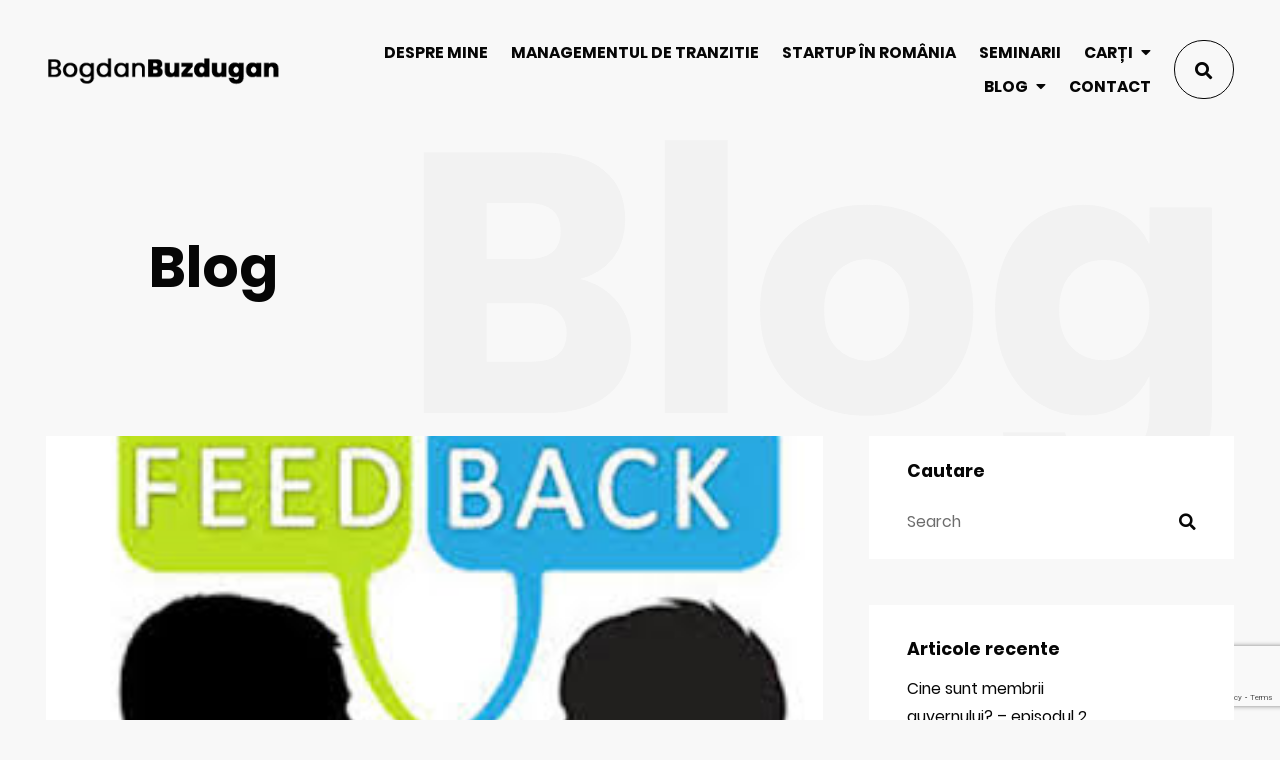

--- FILE ---
content_type: text/html; charset=UTF-8
request_url: https://buzdugan.com.ro/2020/03/04/feedback-regulile-de-baza-ale-unui-formidabil-instrument-de-management/
body_size: 18348
content:
<!doctype html><html lang="en-US"><head><meta charset="UTF-8"><meta name="viewport" content="width=device-width, initial-scale=1"><link rel="profile" href="https://gmpg.org/xfn/11"><link rel="icon" href="https://buzdugan.com.ro/wp-content/themes/malex-child/assets/img/favicon/favicon-16x16.ico"><style>.site-header .logo img,
                .modal-header .logo img {
                    width: 13.368rem !important;
                }</style><meta name='robots' content='index, follow, max-image-preview:large, max-snippet:-1, max-video-preview:-1' /><title>Feedback – regulile de bază ale unui formidabil instrument de management - Bogdan Buzdugan</title><link rel="canonical" href="https://buzdugan.com.ro/2020/03/04/feedback-regulile-de-baza-ale-unui-formidabil-instrument-de-management/" /><meta property="og:locale" content="en_US" /><meta property="og:type" content="article" /><meta property="og:title" content="Feedback – regulile de bază ale unui formidabil instrument de management - Bogdan Buzdugan" /><meta property="og:description" content="De ceva vreme constatăm un interes în creștere al întreprinderilor și managerilor pentru feedback. Programe de acompaniament, care depășesc formarea clasică, sunt din ce în ce mai cerute de cei care măsoară importanța feedbackului în mediul profesional. De fapt feedbackul poate fi un instrument de management formidabil, care poate fi folosit pentru a hrăni o [&hellip;]" /><meta property="og:url" content="https://buzdugan.com.ro/2020/03/04/feedback-regulile-de-baza-ale-unui-formidabil-instrument-de-management/" /><meta property="og:site_name" content="Bogdan Buzdugan" /><meta property="article:published_time" content="2020-03-04T06:08:26+00:00" /><meta property="article:modified_time" content="2024-06-28T11:56:52+00:00" /><meta property="og:image" content="https://buzdugan.com.ro/wp-content/uploads/2020/03/f.png" /><meta property="og:image:width" content="287" /><meta property="og:image:height" content="175" /><meta property="og:image:type" content="image/png" /><meta name="author" content="Bogdan Buzdugan" /><meta name="twitter:card" content="summary_large_image" /><meta name="twitter:label1" content="Written by" /><meta name="twitter:data1" content="Bogdan Buzdugan" /><meta name="twitter:label2" content="Est. reading time" /><meta name="twitter:data2" content="6 minutes" /> <script type="application/ld+json" class="yoast-schema-graph">{"@context":"https://schema.org","@graph":[{"@type":"Article","@id":"https://buzdugan.com.ro/2020/03/04/feedback-regulile-de-baza-ale-unui-formidabil-instrument-de-management/#article","isPartOf":{"@id":"https://buzdugan.com.ro/2020/03/04/feedback-regulile-de-baza-ale-unui-formidabil-instrument-de-management/"},"author":{"name":"Bogdan Buzdugan","@id":"https://buzdugan.com.ro/#/schema/person/286baedeb69386e3900dc9a49f311e1e"},"headline":"Feedback – regulile de bază ale unui formidabil instrument de management","datePublished":"2020-03-04T06:08:26+00:00","dateModified":"2024-06-28T11:56:52+00:00","mainEntityOfPage":{"@id":"https://buzdugan.com.ro/2020/03/04/feedback-regulile-de-baza-ale-unui-formidabil-instrument-de-management/"},"wordCount":1237,"commentCount":0,"publisher":{"@id":"https://buzdugan.com.ro/#organization"},"image":{"@id":"https://buzdugan.com.ro/2020/03/04/feedback-regulile-de-baza-ale-unui-formidabil-instrument-de-management/#primaryimage"},"thumbnailUrl":"https://buzdugan.com.ro/wp-content/uploads/2020/03/f.png","articleSection":["Dezvoltare Personală"],"inLanguage":"en-US","potentialAction":[{"@type":"CommentAction","name":"Comment","target":["https://buzdugan.com.ro/2020/03/04/feedback-regulile-de-baza-ale-unui-formidabil-instrument-de-management/#respond"]}]},{"@type":"WebPage","@id":"https://buzdugan.com.ro/2020/03/04/feedback-regulile-de-baza-ale-unui-formidabil-instrument-de-management/","url":"https://buzdugan.com.ro/2020/03/04/feedback-regulile-de-baza-ale-unui-formidabil-instrument-de-management/","name":"Feedback – regulile de bază ale unui formidabil instrument de management - Bogdan Buzdugan","isPartOf":{"@id":"https://buzdugan.com.ro/#website"},"primaryImageOfPage":{"@id":"https://buzdugan.com.ro/2020/03/04/feedback-regulile-de-baza-ale-unui-formidabil-instrument-de-management/#primaryimage"},"image":{"@id":"https://buzdugan.com.ro/2020/03/04/feedback-regulile-de-baza-ale-unui-formidabil-instrument-de-management/#primaryimage"},"thumbnailUrl":"https://buzdugan.com.ro/wp-content/uploads/2020/03/f.png","datePublished":"2020-03-04T06:08:26+00:00","dateModified":"2024-06-28T11:56:52+00:00","breadcrumb":{"@id":"https://buzdugan.com.ro/2020/03/04/feedback-regulile-de-baza-ale-unui-formidabil-instrument-de-management/#breadcrumb"},"inLanguage":"en-US","potentialAction":[{"@type":"ReadAction","target":["https://buzdugan.com.ro/2020/03/04/feedback-regulile-de-baza-ale-unui-formidabil-instrument-de-management/"]}]},{"@type":"ImageObject","inLanguage":"en-US","@id":"https://buzdugan.com.ro/2020/03/04/feedback-regulile-de-baza-ale-unui-formidabil-instrument-de-management/#primaryimage","url":"https://buzdugan.com.ro/wp-content/uploads/2020/03/f.png","contentUrl":"https://buzdugan.com.ro/wp-content/uploads/2020/03/f.png","width":287,"height":175},{"@type":"BreadcrumbList","@id":"https://buzdugan.com.ro/2020/03/04/feedback-regulile-de-baza-ale-unui-formidabil-instrument-de-management/#breadcrumb","itemListElement":[{"@type":"ListItem","position":1,"name":"Home","item":"https://buzdugan.com.ro/"},{"@type":"ListItem","position":2,"name":"Blog","item":"https://buzdugan.com.ro/blog/"},{"@type":"ListItem","position":3,"name":"Feedback – regulile de bază ale unui formidabil instrument de management"}]},{"@type":"WebSite","@id":"https://buzdugan.com.ro/#website","url":"https://buzdugan.com.ro/","name":"Bogdan Buzdugan","description":"","publisher":{"@id":"https://buzdugan.com.ro/#organization"},"potentialAction":[{"@type":"SearchAction","target":{"@type":"EntryPoint","urlTemplate":"https://buzdugan.com.ro/?s={search_term_string}"},"query-input":"required name=search_term_string"}],"inLanguage":"en-US"},{"@type":"Organization","@id":"https://buzdugan.com.ro/#organization","name":"Bogdan Buzdugan","url":"https://buzdugan.com.ro/","logo":{"@type":"ImageObject","inLanguage":"en-US","@id":"https://buzdugan.com.ro/#/schema/logo/image/","url":"https://buzdugan.com.ro/wp-content/uploads/2021/03/bogdanbuzdugan-logo-black.png","contentUrl":"https://buzdugan.com.ro/wp-content/uploads/2021/03/bogdanbuzdugan-logo-black.png","width":300,"height":50,"caption":"Bogdan Buzdugan"},"image":{"@id":"https://buzdugan.com.ro/#/schema/logo/image/"}},{"@type":"Person","@id":"https://buzdugan.com.ro/#/schema/person/286baedeb69386e3900dc9a49f311e1e","name":"Bogdan Buzdugan","image":{"@type":"ImageObject","inLanguage":"en-US","@id":"https://buzdugan.com.ro/#/schema/person/image/","url":"https://secure.gravatar.com/avatar/9d4f06d0042a77fcde86c479f2d6f027537fe039f324b1030f26dd36a40af122?s=96&d=mm&r=g","contentUrl":"https://secure.gravatar.com/avatar/9d4f06d0042a77fcde86c479f2d6f027537fe039f324b1030f26dd36a40af122?s=96&d=mm&r=g","caption":"Bogdan Buzdugan"},"url":"https://buzdugan.com.ro/author/bogdan-buzdugan/"}]}</script> <link rel="alternate" type="application/rss+xml" title="Bogdan Buzdugan &raquo; Feed" href="https://buzdugan.com.ro/feed/" /><link rel="alternate" type="application/rss+xml" title="Bogdan Buzdugan &raquo; Comments Feed" href="https://buzdugan.com.ro/comments/feed/" /><link rel="alternate" type="application/rss+xml" title="Bogdan Buzdugan &raquo; Feedback – regulile de bază ale unui formidabil instrument de management Comments Feed" href="https://buzdugan.com.ro/2020/03/04/feedback-regulile-de-baza-ale-unui-formidabil-instrument-de-management/feed/" /><link rel="alternate" title="oEmbed (JSON)" type="application/json+oembed" href="https://buzdugan.com.ro/wp-json/oembed/1.0/embed?url=https%3A%2F%2Fbuzdugan.com.ro%2F2020%2F03%2F04%2Ffeedback-regulile-de-baza-ale-unui-formidabil-instrument-de-management%2F" /><link rel="alternate" title="oEmbed (XML)" type="text/xml+oembed" href="https://buzdugan.com.ro/wp-json/oembed/1.0/embed?url=https%3A%2F%2Fbuzdugan.com.ro%2F2020%2F03%2F04%2Ffeedback-regulile-de-baza-ale-unui-formidabil-instrument-de-management%2F&#038;format=xml" /><style id='wp-img-auto-sizes-contain-inline-css' >img:is([sizes=auto i],[sizes^="auto," i]){contain-intrinsic-size:3000px 1500px}
/*# sourceURL=wp-img-auto-sizes-contain-inline-css */</style><style id='wp-emoji-styles-inline-css' >img.wp-smiley, img.emoji {
		display: inline !important;
		border: none !important;
		box-shadow: none !important;
		height: 1em !important;
		width: 1em !important;
		margin: 0 0.07em !important;
		vertical-align: -0.1em !important;
		background: none !important;
		padding: 0 !important;
	}
/*# sourceURL=wp-emoji-styles-inline-css */</style><style id='wp-block-library-inline-css' >:root{--wp-block-synced-color:#7a00df;--wp-block-synced-color--rgb:122,0,223;--wp-bound-block-color:var(--wp-block-synced-color);--wp-editor-canvas-background:#ddd;--wp-admin-theme-color:#007cba;--wp-admin-theme-color--rgb:0,124,186;--wp-admin-theme-color-darker-10:#006ba1;--wp-admin-theme-color-darker-10--rgb:0,107,160.5;--wp-admin-theme-color-darker-20:#005a87;--wp-admin-theme-color-darker-20--rgb:0,90,135;--wp-admin-border-width-focus:2px}@media (min-resolution:192dpi){:root{--wp-admin-border-width-focus:1.5px}}.wp-element-button{cursor:pointer}:root .has-very-light-gray-background-color{background-color:#eee}:root .has-very-dark-gray-background-color{background-color:#313131}:root .has-very-light-gray-color{color:#eee}:root .has-very-dark-gray-color{color:#313131}:root .has-vivid-green-cyan-to-vivid-cyan-blue-gradient-background{background:linear-gradient(135deg,#00d084,#0693e3)}:root .has-purple-crush-gradient-background{background:linear-gradient(135deg,#34e2e4,#4721fb 50%,#ab1dfe)}:root .has-hazy-dawn-gradient-background{background:linear-gradient(135deg,#faaca8,#dad0ec)}:root .has-subdued-olive-gradient-background{background:linear-gradient(135deg,#fafae1,#67a671)}:root .has-atomic-cream-gradient-background{background:linear-gradient(135deg,#fdd79a,#004a59)}:root .has-nightshade-gradient-background{background:linear-gradient(135deg,#330968,#31cdcf)}:root .has-midnight-gradient-background{background:linear-gradient(135deg,#020381,#2874fc)}:root{--wp--preset--font-size--normal:16px;--wp--preset--font-size--huge:42px}.has-regular-font-size{font-size:1em}.has-larger-font-size{font-size:2.625em}.has-normal-font-size{font-size:var(--wp--preset--font-size--normal)}.has-huge-font-size{font-size:var(--wp--preset--font-size--huge)}.has-text-align-center{text-align:center}.has-text-align-left{text-align:left}.has-text-align-right{text-align:right}.has-fit-text{white-space:nowrap!important}#end-resizable-editor-section{display:none}.aligncenter{clear:both}.items-justified-left{justify-content:flex-start}.items-justified-center{justify-content:center}.items-justified-right{justify-content:flex-end}.items-justified-space-between{justify-content:space-between}.screen-reader-text{border:0;clip-path:inset(50%);height:1px;margin:-1px;overflow:hidden;padding:0;position:absolute;width:1px;word-wrap:normal!important}.screen-reader-text:focus{background-color:#ddd;clip-path:none;color:#444;display:block;font-size:1em;height:auto;left:5px;line-height:normal;padding:15px 23px 14px;text-decoration:none;top:5px;width:auto;z-index:100000}html :where(.has-border-color){border-style:solid}html :where([style*=border-top-color]){border-top-style:solid}html :where([style*=border-right-color]){border-right-style:solid}html :where([style*=border-bottom-color]){border-bottom-style:solid}html :where([style*=border-left-color]){border-left-style:solid}html :where([style*=border-width]){border-style:solid}html :where([style*=border-top-width]){border-top-style:solid}html :where([style*=border-right-width]){border-right-style:solid}html :where([style*=border-bottom-width]){border-bottom-style:solid}html :where([style*=border-left-width]){border-left-style:solid}html :where(img[class*=wp-image-]){height:auto;max-width:100%}:where(figure){margin:0 0 1em}html :where(.is-position-sticky){--wp-admin--admin-bar--position-offset:var(--wp-admin--admin-bar--height,0px)}@media screen and (max-width:600px){html :where(.is-position-sticky){--wp-admin--admin-bar--position-offset:0px}}

/*# sourceURL=wp-block-library-inline-css */</style><style id='wp-block-categories-inline-css' >.wp-block-categories{box-sizing:border-box}.wp-block-categories.alignleft{margin-right:2em}.wp-block-categories.alignright{margin-left:2em}.wp-block-categories.wp-block-categories-dropdown.aligncenter{text-align:center}.wp-block-categories .wp-block-categories__label{display:block;width:100%}
/*# sourceURL=https://buzdugan.com.ro/wp-includes/blocks/categories/style.min.css */</style><style id='global-styles-inline-css' >:root{--wp--preset--aspect-ratio--square: 1;--wp--preset--aspect-ratio--4-3: 4/3;--wp--preset--aspect-ratio--3-4: 3/4;--wp--preset--aspect-ratio--3-2: 3/2;--wp--preset--aspect-ratio--2-3: 2/3;--wp--preset--aspect-ratio--16-9: 16/9;--wp--preset--aspect-ratio--9-16: 9/16;--wp--preset--color--black: #000000;--wp--preset--color--cyan-bluish-gray: #abb8c3;--wp--preset--color--white: #ffffff;--wp--preset--color--pale-pink: #f78da7;--wp--preset--color--vivid-red: #cf2e2e;--wp--preset--color--luminous-vivid-orange: #ff6900;--wp--preset--color--luminous-vivid-amber: #fcb900;--wp--preset--color--light-green-cyan: #7bdcb5;--wp--preset--color--vivid-green-cyan: #00d084;--wp--preset--color--pale-cyan-blue: #8ed1fc;--wp--preset--color--vivid-cyan-blue: #0693e3;--wp--preset--color--vivid-purple: #9b51e0;--wp--preset--color--gray: #eeeeee;--wp--preset--color--gray-light: #f8f8f8;--wp--preset--color--gray-dark: #828282;--wp--preset--color--blue: #0f4c81;--wp--preset--color--indigo: #460f81;--wp--preset--color--purple: #6f0f81;--wp--preset--color--pink: #810f63;--wp--preset--color--red: #810f0f;--wp--preset--color--orange: #81390f;--wp--preset--color--yellow: #817b0f;--wp--preset--color--green: #25810f;--wp--preset--color--teal: #0f8166;--wp--preset--color--cyan: #0f7a81;--wp--preset--gradient--vivid-cyan-blue-to-vivid-purple: linear-gradient(135deg,rgb(6,147,227) 0%,rgb(155,81,224) 100%);--wp--preset--gradient--light-green-cyan-to-vivid-green-cyan: linear-gradient(135deg,rgb(122,220,180) 0%,rgb(0,208,130) 100%);--wp--preset--gradient--luminous-vivid-amber-to-luminous-vivid-orange: linear-gradient(135deg,rgb(252,185,0) 0%,rgb(255,105,0) 100%);--wp--preset--gradient--luminous-vivid-orange-to-vivid-red: linear-gradient(135deg,rgb(255,105,0) 0%,rgb(207,46,46) 100%);--wp--preset--gradient--very-light-gray-to-cyan-bluish-gray: linear-gradient(135deg,rgb(238,238,238) 0%,rgb(169,184,195) 100%);--wp--preset--gradient--cool-to-warm-spectrum: linear-gradient(135deg,rgb(74,234,220) 0%,rgb(151,120,209) 20%,rgb(207,42,186) 40%,rgb(238,44,130) 60%,rgb(251,105,98) 80%,rgb(254,248,76) 100%);--wp--preset--gradient--blush-light-purple: linear-gradient(135deg,rgb(255,206,236) 0%,rgb(152,150,240) 100%);--wp--preset--gradient--blush-bordeaux: linear-gradient(135deg,rgb(254,205,165) 0%,rgb(254,45,45) 50%,rgb(107,0,62) 100%);--wp--preset--gradient--luminous-dusk: linear-gradient(135deg,rgb(255,203,112) 0%,rgb(199,81,192) 50%,rgb(65,88,208) 100%);--wp--preset--gradient--pale-ocean: linear-gradient(135deg,rgb(255,245,203) 0%,rgb(182,227,212) 50%,rgb(51,167,181) 100%);--wp--preset--gradient--electric-grass: linear-gradient(135deg,rgb(202,248,128) 0%,rgb(113,206,126) 100%);--wp--preset--gradient--midnight: linear-gradient(135deg,rgb(2,3,129) 0%,rgb(40,116,252) 100%);--wp--preset--font-size--small: 13px;--wp--preset--font-size--medium: 20px;--wp--preset--font-size--large: 36px;--wp--preset--font-size--x-large: 42px;--wp--preset--spacing--20: 0.44rem;--wp--preset--spacing--30: 0.67rem;--wp--preset--spacing--40: 1rem;--wp--preset--spacing--50: 1.5rem;--wp--preset--spacing--60: 2.25rem;--wp--preset--spacing--70: 3.38rem;--wp--preset--spacing--80: 5.06rem;--wp--preset--shadow--natural: 6px 6px 9px rgba(0, 0, 0, 0.2);--wp--preset--shadow--deep: 12px 12px 50px rgba(0, 0, 0, 0.4);--wp--preset--shadow--sharp: 6px 6px 0px rgba(0, 0, 0, 0.2);--wp--preset--shadow--outlined: 6px 6px 0px -3px rgb(255, 255, 255), 6px 6px rgb(0, 0, 0);--wp--preset--shadow--crisp: 6px 6px 0px rgb(0, 0, 0);}:where(.is-layout-flex){gap: 0.5em;}:where(.is-layout-grid){gap: 0.5em;}body .is-layout-flex{display: flex;}.is-layout-flex{flex-wrap: wrap;align-items: center;}.is-layout-flex > :is(*, div){margin: 0;}body .is-layout-grid{display: grid;}.is-layout-grid > :is(*, div){margin: 0;}:where(.wp-block-columns.is-layout-flex){gap: 2em;}:where(.wp-block-columns.is-layout-grid){gap: 2em;}:where(.wp-block-post-template.is-layout-flex){gap: 1.25em;}:where(.wp-block-post-template.is-layout-grid){gap: 1.25em;}.has-black-color{color: var(--wp--preset--color--black) !important;}.has-cyan-bluish-gray-color{color: var(--wp--preset--color--cyan-bluish-gray) !important;}.has-white-color{color: var(--wp--preset--color--white) !important;}.has-pale-pink-color{color: var(--wp--preset--color--pale-pink) !important;}.has-vivid-red-color{color: var(--wp--preset--color--vivid-red) !important;}.has-luminous-vivid-orange-color{color: var(--wp--preset--color--luminous-vivid-orange) !important;}.has-luminous-vivid-amber-color{color: var(--wp--preset--color--luminous-vivid-amber) !important;}.has-light-green-cyan-color{color: var(--wp--preset--color--light-green-cyan) !important;}.has-vivid-green-cyan-color{color: var(--wp--preset--color--vivid-green-cyan) !important;}.has-pale-cyan-blue-color{color: var(--wp--preset--color--pale-cyan-blue) !important;}.has-vivid-cyan-blue-color{color: var(--wp--preset--color--vivid-cyan-blue) !important;}.has-vivid-purple-color{color: var(--wp--preset--color--vivid-purple) !important;}.has-black-background-color{background-color: var(--wp--preset--color--black) !important;}.has-cyan-bluish-gray-background-color{background-color: var(--wp--preset--color--cyan-bluish-gray) !important;}.has-white-background-color{background-color: var(--wp--preset--color--white) !important;}.has-pale-pink-background-color{background-color: var(--wp--preset--color--pale-pink) !important;}.has-vivid-red-background-color{background-color: var(--wp--preset--color--vivid-red) !important;}.has-luminous-vivid-orange-background-color{background-color: var(--wp--preset--color--luminous-vivid-orange) !important;}.has-luminous-vivid-amber-background-color{background-color: var(--wp--preset--color--luminous-vivid-amber) !important;}.has-light-green-cyan-background-color{background-color: var(--wp--preset--color--light-green-cyan) !important;}.has-vivid-green-cyan-background-color{background-color: var(--wp--preset--color--vivid-green-cyan) !important;}.has-pale-cyan-blue-background-color{background-color: var(--wp--preset--color--pale-cyan-blue) !important;}.has-vivid-cyan-blue-background-color{background-color: var(--wp--preset--color--vivid-cyan-blue) !important;}.has-vivid-purple-background-color{background-color: var(--wp--preset--color--vivid-purple) !important;}.has-black-border-color{border-color: var(--wp--preset--color--black) !important;}.has-cyan-bluish-gray-border-color{border-color: var(--wp--preset--color--cyan-bluish-gray) !important;}.has-white-border-color{border-color: var(--wp--preset--color--white) !important;}.has-pale-pink-border-color{border-color: var(--wp--preset--color--pale-pink) !important;}.has-vivid-red-border-color{border-color: var(--wp--preset--color--vivid-red) !important;}.has-luminous-vivid-orange-border-color{border-color: var(--wp--preset--color--luminous-vivid-orange) !important;}.has-luminous-vivid-amber-border-color{border-color: var(--wp--preset--color--luminous-vivid-amber) !important;}.has-light-green-cyan-border-color{border-color: var(--wp--preset--color--light-green-cyan) !important;}.has-vivid-green-cyan-border-color{border-color: var(--wp--preset--color--vivid-green-cyan) !important;}.has-pale-cyan-blue-border-color{border-color: var(--wp--preset--color--pale-cyan-blue) !important;}.has-vivid-cyan-blue-border-color{border-color: var(--wp--preset--color--vivid-cyan-blue) !important;}.has-vivid-purple-border-color{border-color: var(--wp--preset--color--vivid-purple) !important;}.has-vivid-cyan-blue-to-vivid-purple-gradient-background{background: var(--wp--preset--gradient--vivid-cyan-blue-to-vivid-purple) !important;}.has-light-green-cyan-to-vivid-green-cyan-gradient-background{background: var(--wp--preset--gradient--light-green-cyan-to-vivid-green-cyan) !important;}.has-luminous-vivid-amber-to-luminous-vivid-orange-gradient-background{background: var(--wp--preset--gradient--luminous-vivid-amber-to-luminous-vivid-orange) !important;}.has-luminous-vivid-orange-to-vivid-red-gradient-background{background: var(--wp--preset--gradient--luminous-vivid-orange-to-vivid-red) !important;}.has-very-light-gray-to-cyan-bluish-gray-gradient-background{background: var(--wp--preset--gradient--very-light-gray-to-cyan-bluish-gray) !important;}.has-cool-to-warm-spectrum-gradient-background{background: var(--wp--preset--gradient--cool-to-warm-spectrum) !important;}.has-blush-light-purple-gradient-background{background: var(--wp--preset--gradient--blush-light-purple) !important;}.has-blush-bordeaux-gradient-background{background: var(--wp--preset--gradient--blush-bordeaux) !important;}.has-luminous-dusk-gradient-background{background: var(--wp--preset--gradient--luminous-dusk) !important;}.has-pale-ocean-gradient-background{background: var(--wp--preset--gradient--pale-ocean) !important;}.has-electric-grass-gradient-background{background: var(--wp--preset--gradient--electric-grass) !important;}.has-midnight-gradient-background{background: var(--wp--preset--gradient--midnight) !important;}.has-small-font-size{font-size: var(--wp--preset--font-size--small) !important;}.has-medium-font-size{font-size: var(--wp--preset--font-size--medium) !important;}.has-large-font-size{font-size: var(--wp--preset--font-size--large) !important;}.has-x-large-font-size{font-size: var(--wp--preset--font-size--x-large) !important;}
/*# sourceURL=global-styles-inline-css */</style><style id='classic-theme-styles-inline-css' >/*! This file is auto-generated */
.wp-block-button__link{color:#fff;background-color:#32373c;border-radius:9999px;box-shadow:none;text-decoration:none;padding:calc(.667em + 2px) calc(1.333em + 2px);font-size:1.125em}.wp-block-file__button{background:#32373c;color:#fff;text-decoration:none}
/*# sourceURL=/wp-includes/css/classic-themes.min.css */</style><link rel='stylesheet' id='contact-form-7-css' href='https://buzdugan.com.ro/wp-content/cache/autoptimize/autoptimize_single_64ac31699f5326cb3c76122498b76f66.php?ver=6.1.4' media='all' /><link rel='stylesheet' id='malex-custom-style-css' href='https://buzdugan.com.ro/wp-content/themes/malex-child/style.css?ver=6.9' media='all' /><link rel='stylesheet' id='malex-wordpress-style-css' href='https://buzdugan.com.ro/wp-content/themes/malex/assets/css/wordpress-style.min.css?ver=1769553472' media='all' /><link rel='stylesheet' id='malex-main-style-css' href='https://buzdugan.com.ro/wp-content/themes/malex/assets/css/style.min.css?ver=1769553472' media='all' /><link rel='stylesheet' id='wp-block-paragraph-css' href='https://buzdugan.com.ro/wp-includes/blocks/paragraph/style.min.css?ver=6.9' media='all' /> <script src="https://buzdugan.com.ro/wp-includes/js/jquery/jquery.min.js?ver=3.7.1" id="jquery-core-js"></script> <script defer src="https://buzdugan.com.ro/wp-includes/js/jquery/jquery-migrate.min.js?ver=3.4.1" id="jquery-migrate-js"></script> <link rel="https://api.w.org/" href="https://buzdugan.com.ro/wp-json/" /><link rel="alternate" title="JSON" type="application/json" href="https://buzdugan.com.ro/wp-json/wp/v2/posts/3237" /><link rel="EditURI" type="application/rsd+xml" title="RSD" href="https://buzdugan.com.ro/xmlrpc.php?rsd" /><meta name="generator" content="WordPress 6.9" /><link rel='shortlink' href='https://buzdugan.com.ro/?p=3237' />  <script defer src="https://www.googletagmanager.com/gtag/js?id=G-3T53049BWM"></script> <script defer src="[data-uri]"></script><link rel="pingback" href="https://buzdugan.com.ro/xmlrpc.php"><style>.recentcomments a{display:inline !important;padding:0 !important;margin:0 !important;}</style><style type="text/css" id="wp-custom-css">.blockquote p, blockquote p {
    font-family: Poppins,sans-serif;
    font-weight: 500;
}

.dropright .dropdown-menu {
    top: 0;
    right: 100%;
    left: auto;
    margin-top: 0;
    margin-left: 0;
}</style><style id="kirki-inline-styles">/* devanagari */
@font-face {
  font-family: 'Poppins';
  font-style: normal;
  font-weight: 400;
  font-display: swap;
  src: url(https://buzdugan.com.ro/wp-content/fonts/poppins/font) format('woff');
  unicode-range: U+0900-097F, U+1CD0-1CF9, U+200C-200D, U+20A8, U+20B9, U+20F0, U+25CC, U+A830-A839, U+A8E0-A8FF, U+11B00-11B09;
}
/* latin-ext */
@font-face {
  font-family: 'Poppins';
  font-style: normal;
  font-weight: 400;
  font-display: swap;
  src: url(https://buzdugan.com.ro/wp-content/fonts/poppins/font) format('woff');
  unicode-range: U+0100-02BA, U+02BD-02C5, U+02C7-02CC, U+02CE-02D7, U+02DD-02FF, U+0304, U+0308, U+0329, U+1D00-1DBF, U+1E00-1E9F, U+1EF2-1EFF, U+2020, U+20A0-20AB, U+20AD-20C0, U+2113, U+2C60-2C7F, U+A720-A7FF;
}
/* latin */
@font-face {
  font-family: 'Poppins';
  font-style: normal;
  font-weight: 400;
  font-display: swap;
  src: url(https://buzdugan.com.ro/wp-content/fonts/poppins/font) format('woff');
  unicode-range: U+0000-00FF, U+0131, U+0152-0153, U+02BB-02BC, U+02C6, U+02DA, U+02DC, U+0304, U+0308, U+0329, U+2000-206F, U+20AC, U+2122, U+2191, U+2193, U+2212, U+2215, U+FEFF, U+FFFD;
}
/* devanagari */
@font-face {
  font-family: 'Poppins';
  font-style: normal;
  font-weight: 700;
  font-display: swap;
  src: url(https://buzdugan.com.ro/wp-content/fonts/poppins/font) format('woff');
  unicode-range: U+0900-097F, U+1CD0-1CF9, U+200C-200D, U+20A8, U+20B9, U+20F0, U+25CC, U+A830-A839, U+A8E0-A8FF, U+11B00-11B09;
}
/* latin-ext */
@font-face {
  font-family: 'Poppins';
  font-style: normal;
  font-weight: 700;
  font-display: swap;
  src: url(https://buzdugan.com.ro/wp-content/fonts/poppins/font) format('woff');
  unicode-range: U+0100-02BA, U+02BD-02C5, U+02C7-02CC, U+02CE-02D7, U+02DD-02FF, U+0304, U+0308, U+0329, U+1D00-1DBF, U+1E00-1E9F, U+1EF2-1EFF, U+2020, U+20A0-20AB, U+20AD-20C0, U+2113, U+2C60-2C7F, U+A720-A7FF;
}
/* latin */
@font-face {
  font-family: 'Poppins';
  font-style: normal;
  font-weight: 700;
  font-display: swap;
  src: url(https://buzdugan.com.ro/wp-content/fonts/poppins/font) format('woff');
  unicode-range: U+0000-00FF, U+0131, U+0152-0153, U+02BB-02BC, U+02C6, U+02DA, U+02DC, U+0304, U+0308, U+0329, U+2000-206F, U+20AC, U+2122, U+2191, U+2193, U+2212, U+2215, U+FEFF, U+FFFD;
}/* devanagari */
@font-face {
  font-family: 'Poppins';
  font-style: normal;
  font-weight: 400;
  font-display: swap;
  src: url(https://buzdugan.com.ro/wp-content/fonts/poppins/font) format('woff');
  unicode-range: U+0900-097F, U+1CD0-1CF9, U+200C-200D, U+20A8, U+20B9, U+20F0, U+25CC, U+A830-A839, U+A8E0-A8FF, U+11B00-11B09;
}
/* latin-ext */
@font-face {
  font-family: 'Poppins';
  font-style: normal;
  font-weight: 400;
  font-display: swap;
  src: url(https://buzdugan.com.ro/wp-content/fonts/poppins/font) format('woff');
  unicode-range: U+0100-02BA, U+02BD-02C5, U+02C7-02CC, U+02CE-02D7, U+02DD-02FF, U+0304, U+0308, U+0329, U+1D00-1DBF, U+1E00-1E9F, U+1EF2-1EFF, U+2020, U+20A0-20AB, U+20AD-20C0, U+2113, U+2C60-2C7F, U+A720-A7FF;
}
/* latin */
@font-face {
  font-family: 'Poppins';
  font-style: normal;
  font-weight: 400;
  font-display: swap;
  src: url(https://buzdugan.com.ro/wp-content/fonts/poppins/font) format('woff');
  unicode-range: U+0000-00FF, U+0131, U+0152-0153, U+02BB-02BC, U+02C6, U+02DA, U+02DC, U+0304, U+0308, U+0329, U+2000-206F, U+20AC, U+2122, U+2191, U+2193, U+2212, U+2215, U+FEFF, U+FFFD;
}
/* devanagari */
@font-face {
  font-family: 'Poppins';
  font-style: normal;
  font-weight: 700;
  font-display: swap;
  src: url(https://buzdugan.com.ro/wp-content/fonts/poppins/font) format('woff');
  unicode-range: U+0900-097F, U+1CD0-1CF9, U+200C-200D, U+20A8, U+20B9, U+20F0, U+25CC, U+A830-A839, U+A8E0-A8FF, U+11B00-11B09;
}
/* latin-ext */
@font-face {
  font-family: 'Poppins';
  font-style: normal;
  font-weight: 700;
  font-display: swap;
  src: url(https://buzdugan.com.ro/wp-content/fonts/poppins/font) format('woff');
  unicode-range: U+0100-02BA, U+02BD-02C5, U+02C7-02CC, U+02CE-02D7, U+02DD-02FF, U+0304, U+0308, U+0329, U+1D00-1DBF, U+1E00-1E9F, U+1EF2-1EFF, U+2020, U+20A0-20AB, U+20AD-20C0, U+2113, U+2C60-2C7F, U+A720-A7FF;
}
/* latin */
@font-face {
  font-family: 'Poppins';
  font-style: normal;
  font-weight: 700;
  font-display: swap;
  src: url(https://buzdugan.com.ro/wp-content/fonts/poppins/font) format('woff');
  unicode-range: U+0000-00FF, U+0131, U+0152-0153, U+02BB-02BC, U+02C6, U+02DA, U+02DC, U+0304, U+0308, U+0329, U+2000-206F, U+20AC, U+2122, U+2191, U+2193, U+2212, U+2215, U+FEFF, U+FFFD;
}/* devanagari */
@font-face {
  font-family: 'Poppins';
  font-style: normal;
  font-weight: 400;
  font-display: swap;
  src: url(https://buzdugan.com.ro/wp-content/fonts/poppins/font) format('woff');
  unicode-range: U+0900-097F, U+1CD0-1CF9, U+200C-200D, U+20A8, U+20B9, U+20F0, U+25CC, U+A830-A839, U+A8E0-A8FF, U+11B00-11B09;
}
/* latin-ext */
@font-face {
  font-family: 'Poppins';
  font-style: normal;
  font-weight: 400;
  font-display: swap;
  src: url(https://buzdugan.com.ro/wp-content/fonts/poppins/font) format('woff');
  unicode-range: U+0100-02BA, U+02BD-02C5, U+02C7-02CC, U+02CE-02D7, U+02DD-02FF, U+0304, U+0308, U+0329, U+1D00-1DBF, U+1E00-1E9F, U+1EF2-1EFF, U+2020, U+20A0-20AB, U+20AD-20C0, U+2113, U+2C60-2C7F, U+A720-A7FF;
}
/* latin */
@font-face {
  font-family: 'Poppins';
  font-style: normal;
  font-weight: 400;
  font-display: swap;
  src: url(https://buzdugan.com.ro/wp-content/fonts/poppins/font) format('woff');
  unicode-range: U+0000-00FF, U+0131, U+0152-0153, U+02BB-02BC, U+02C6, U+02DA, U+02DC, U+0304, U+0308, U+0329, U+2000-206F, U+20AC, U+2122, U+2191, U+2193, U+2212, U+2215, U+FEFF, U+FFFD;
}
/* devanagari */
@font-face {
  font-family: 'Poppins';
  font-style: normal;
  font-weight: 700;
  font-display: swap;
  src: url(https://buzdugan.com.ro/wp-content/fonts/poppins/font) format('woff');
  unicode-range: U+0900-097F, U+1CD0-1CF9, U+200C-200D, U+20A8, U+20B9, U+20F0, U+25CC, U+A830-A839, U+A8E0-A8FF, U+11B00-11B09;
}
/* latin-ext */
@font-face {
  font-family: 'Poppins';
  font-style: normal;
  font-weight: 700;
  font-display: swap;
  src: url(https://buzdugan.com.ro/wp-content/fonts/poppins/font) format('woff');
  unicode-range: U+0100-02BA, U+02BD-02C5, U+02C7-02CC, U+02CE-02D7, U+02DD-02FF, U+0304, U+0308, U+0329, U+1D00-1DBF, U+1E00-1E9F, U+1EF2-1EFF, U+2020, U+20A0-20AB, U+20AD-20C0, U+2113, U+2C60-2C7F, U+A720-A7FF;
}
/* latin */
@font-face {
  font-family: 'Poppins';
  font-style: normal;
  font-weight: 700;
  font-display: swap;
  src: url(https://buzdugan.com.ro/wp-content/fonts/poppins/font) format('woff');
  unicode-range: U+0000-00FF, U+0131, U+0152-0153, U+02BB-02BC, U+02C6, U+02DA, U+02DC, U+0304, U+0308, U+0329, U+2000-206F, U+20AC, U+2122, U+2191, U+2193, U+2212, U+2215, U+FEFF, U+FFFD;
}</style><link rel='stylesheet' id='gglcptch-css' href='https://buzdugan.com.ro/wp-content/cache/autoptimize/autoptimize_single_b1659b32665d4c6683bba4783117d77e.php?ver=1.64' media='all' /></head><body data-rsssl=1 class="wp-singular post-template-default single single-post postid-3237 single-format-standard wp-custom-logo wp-theme-malex wp-child-theme-malex-child title-opacity-true elementor-default elementor-kit-7"><div class="loading"><div class="wrapper h-100"><div class="d-flex justify-content-center align-items-center h-100"><div class="loading-content"><div class="logo logo-primary"> <img class="animated zoomin" src="https://buzdugan.com.ro/wp-content/uploads/2021/03/bogdanbuzdugan-logo-black.png" alt="Bogdan Buzdugan"></div></div></div></div></div><header id="header" class="site-header"><div class="wrapper"><div class="header-content d-flex justify-content-between"><div class="header-left align-self-center"><div class="header-logo"> <a class="logo logo-primary transform-scale-h" title="Bogdan Buzdugan" href="https://buzdugan.com.ro"> <img src="https://buzdugan.com.ro/wp-content/uploads/2021/03/bogdanbuzdugan-logo-black.png" alt="Bogdan Buzdugan"> </a></div></div><div class="header-right d-flex justify-content-end"><div class="d-flex align-items-center"><div class="menu"><nav class="menu-primary"><ul class="nav"><li class="nav-item"><a title="Despre mine" href="https://buzdugan.com.ro/despre-bogdan-buzdugan/">Despre mine</a></li><li class="nav-item"><a title="Managementul de tranzitie" href="https://buzdugan.com.ro/managementul-de-tranzitie/">Managementul de tranzitie</a></li><li class="nav-item"><a title="Startup în România" href="https://buzdugan.com.ro/startup-in-romania/">Startup în România</a></li><li class="nav-item"><a title="Seminarii" href="https://buzdugan.com.ro/seminarii/">Seminarii</a></li><li class="nav-item nav-item-has-children dropdown-hover"><a title="Carți" href="https://buzdugan.com.ro/category/carti/">Carți</a><span class="dropdown-toggle dropdown-custom-icon"><span class="dropdown-icon"><i class="fas fa-caret-down"></i></span></span><ul class="dropdown-menu"><li class="dropright dropdown-submenu"><a title="Călători către nicăieri - Costin Buzdugan" class="dropdown-item" href="https://buzdugan.com.ro/category/carti/calatori-catre-nicaieri-costin-buzdugan/">Călători către nicăieri - Costin Buzdugan</a><span class="dropdown-toggle dropdown-custom-icon"><span class="dropdown-icon"><i class="fas fa-caret-down"></i></span></span><ul class="dropdown-menu"><li><a title="Capitolul 1" class="dropdown-item" href="https://buzdugan.com.ro/category/carti/calatori-catre-nicaieri-costin-buzdugan/capitolul-1/">Capitolul 1</a></li><li><a title="Capitolul 2" class="dropdown-item" href="https://buzdugan.com.ro/category/carti/calatori-catre-nicaieri-costin-buzdugan/capitolul-2/">Capitolul 2</a></li><li><a title="Capitolul 3" class="dropdown-item" href="https://buzdugan.com.ro/category/carti/calatori-catre-nicaieri-costin-buzdugan/capitolul-3/">Capitolul 3</a></li><li><a title="Capitolul 4" class="dropdown-item" href="https://buzdugan.com.ro/category/carti/calatori-catre-nicaieri-costin-buzdugan/capitolul-4/">Capitolul 4</a></li><li><a title="Capitolul 5" class="dropdown-item" href="https://buzdugan.com.ro/category/carti/calatori-catre-nicaieri-costin-buzdugan/capitolul-5/">Capitolul 5</a></li></ul></li><li class="dropright dropdown-submenu"><a title="Spune-mi povestea cu Iuliana - Costin Buzdugan" class="dropdown-item" href="https://buzdugan.com.ro/category/carti/spune-mi-povestea-cu-iuliana-costin-buzdugan/">Spune-mi povestea cu Iuliana - Costin Buzdugan</a><span class="dropdown-toggle dropdown-custom-icon"><span class="dropdown-icon"><i class="fas fa-caret-down"></i></span></span><ul class="dropdown-menu"><li><a title="I - Versiunea originară = Mișa" class="dropdown-item" href="https://buzdugan.com.ro/category/carti/spune-mi-povestea-cu-iuliana-costin-buzdugan/i-versiunea-originara-misa/">I - Versiunea originară = Mișa</a></li><li><a title="II - O versiune comentată și adăugită = Iuliana și Barbu" class="dropdown-item" href="https://buzdugan.com.ro/category/carti/spune-mi-povestea-cu-iuliana-costin-buzdugan/ii-o-versiune-comentata-si-adaugita-iuliana-si-barbu/">II - O versiune comentată și adăugită = Iuliana și Barbu</a></li><li><a title="III - O versiune obiectivă = Crizantema Astanei" class="dropdown-item" href="https://buzdugan.com.ro/category/carti/spune-mi-povestea-cu-iuliana-costin-buzdugan/iii-o-versiune-obiectiva-crizantema-astanei/">III - O versiune obiectivă = Crizantema Astanei</a></li><li><a title="Prefață" class="dropdown-item" href="https://buzdugan.com.ro/category/carti/spune-mi-povestea-cu-iuliana-costin-buzdugan/prefata/">Prefață</a></li><li><a title="Postfață" class="dropdown-item" href="https://buzdugan.com.ro/category/carti/spune-mi-povestea-cu-iuliana-costin-buzdugan/postfata/">Postfață</a></li><li><a title="Post Scriptum" class="dropdown-item" href="https://buzdugan.com.ro/category/carti/spune-mi-povestea-cu-iuliana-costin-buzdugan/post-scriptum/">Post Scriptum</a></li><li><a title="Recenzii" class="dropdown-item" href="https://buzdugan.com.ro/category/carti/spune-mi-povestea-cu-iuliana-costin-buzdugan/recenzii-spune-mi-povestea-cu-iuliana-costin-buzdugan/">Recenzii</a></li></ul></li><li class="dropright dropdown-submenu"><a title=""Memoriile unui loose cannon"" class="dropdown-item" href="https://buzdugan.com.ro/category/carti/memoriile-unui-loose-cannon/">"Memoriile unui loose cannon"</a><span class="dropdown-toggle dropdown-custom-icon"><span class="dropdown-icon"><i class="fas fa-caret-down"></i></span></span><ul class="dropdown-menu"><li><a title="Copilăria unui loose cannon" class="dropdown-item" href="https://buzdugan.com.ro/category/carti/memoriile-unui-loose-cannon/copilaria-unui-loose-cannon/">Copilăria unui loose cannon</a></li><li><a title="Anii de studentie" class="dropdown-item" href="https://buzdugan.com.ro/category/carti/memoriile-unui-loose-cannon/anii-de-studentie/">Anii de studentie</a></li><li><a title="Ageamii în Străinătate" class="dropdown-item" href="https://buzdugan.com.ro/category/carti/memoriile-unui-loose-cannon/ageamii-in-strainatate/">Ageamii în Străinătate</a></li><li><a title="Ageamii la ei Acasă - volumul 2" class="dropdown-item" href="https://buzdugan.com.ro/category/carti/memoriile-unui-loose-cannon/ageamii-la-ei-acasa/">Ageamii la ei Acasă - volumul 2</a></li></ul></li><li><a title="Recenzii" class="dropdown-item" href="https://buzdugan.com.ro/category/carti/recenzii/">Recenzii</a></li></ul></li><li class="nav-item nav-item-has-children dropdown-hover"><a title="Blog" href="https://buzdugan.com.ro/blog/">Blog</a><span class="dropdown-toggle dropdown-custom-icon"><span class="dropdown-icon"><i class="fas fa-caret-down"></i></span></span><ul class="dropdown-menu"><li><a title="Dezvoltare Personală" class="dropdown-item" href="https://buzdugan.com.ro/category/dezvoltare-personala/">Dezvoltare Personală</a></li><li><a title="Politică" class="dropdown-item" href="https://buzdugan.com.ro/category/politica/">Politică</a></li><li class="dropright dropdown-submenu"><a title="Turism" class="dropdown-item" href="https://buzdugan.com.ro/category/turism/">Turism</a><span class="dropdown-toggle dropdown-custom-icon"><span class="dropdown-icon"><i class="fas fa-caret-down"></i></span></span><ul class="dropdown-menu"><li><a title="Franta" class="dropdown-item" href="https://buzdugan.com.ro/category/turism/franta/">Franta</a></li><li><a title="Irlanda" class="dropdown-item" href="https://buzdugan.com.ro/category/turism/irlanda/">Irlanda</a></li><li><a title="Italia" class="dropdown-item" href="https://buzdugan.com.ro/category/turism/italia/">Italia</a></li><li><a title="Luxemburg" class="dropdown-item" href="https://buzdugan.com.ro/category/turism/luxemburg/">Luxemburg</a></li><li><a title="Road Trip" class="dropdown-item" href="https://buzdugan.com.ro/category/turism/road-trip/">Road Trip</a></li><li><a title="Romania" class="dropdown-item" href="https://buzdugan.com.ro/category/turism/romania/">Romania</a></li></ul></li></ul></li><li class="nav-item"><a title="Contact" href="https://buzdugan.com.ro/contact/">Contact</a></li></ul></nav></div><div class="search-toggle"> <button type="button" class="btn btn-lg btn-outline-secondary btn-round p-0 min-w-auto" data-toggle="modal" data-target="#search-modal"> <i class="fas fa-search"></i> </button></div><div class="menu-toggle"> <button type="button" class="btn btn-lg btn-outline-secondary btn-round p-0 min-w-auto" data-toggle="modal" data-target="#menu-modal"> <i class="fas fa-bars"></i> </button></div></div></div></div></div></header><main id="main" class="site-main"><section id="page-title" class="page-title-ml"><div class="wrapper"><div class="title"><h1 class="large">Blog</h1></div><div class="title-opacity"><div class="title-opacity-text">Blog</div></div></div></section><div id="page-content" class="spacer p-top-xl"><div id="post-3237" class="wrapper post-3237 post type-post status-publish format-standard has-post-thumbnail hentry category-dezvoltare-personala"><div class="content"><div id="single"><div class="row gutter-width-md"><div class="col-xl-8 col-lg-8 col-md-8 col-sm-12 single-content"><div class="img object-fit"><div class="object-fit-cover"> <img src="https://buzdugan.com.ro/wp-content/uploads/2020/03/f.png" alt="Feedback – regulile de bază ale unui formidabil instrument de management"></div></div><div class="meta"><p> <span>Comments (0)</span> <span>-</span> <span class="category"><a href="https://buzdugan.com.ro/category/dezvoltare-personala/ " rel="category tag">Dezvoltare Personală</a></span></p></div><div class="title"><h2>Feedback – regulile de bază ale unui formidabil instrument de management</h2></div><div class="description clearfix"><p>De ceva vreme constatăm un interes
în creștere al întreprinderilor și managerilor pentru feedback. Programe de
acompaniament, care depășesc formarea clasică, sunt din ce în ce mai cerute de
cei care măsoară importanța feedbackului în mediul profesional. De fapt
feedbackul poate fi un instrument de management formidabil, care poate fi
folosit pentru a hrăni o relație cu încredere, a face colaboratorii să crească
și adesea chiar și managerul, pentru a atinge mai ușor și mai rapid obiectivele
profesionale. Iată mai jos câteva reguli de bază ale acestui intrument
formidabil de management.</p><p><strong>Influența mediului cultural și a educației</strong></p><p>Este convenabil să amintim că modul
în care învățăm să dăm și să primim un feedback, mai ales negativ, este
influențat de mediul nostru cultural și de educație, în care sistemul școlar
joacă un rol determinant. Nu este deci deloc surprinzător de constatat că un
manager român, de exemplu, va fi mai înclinat să arate cu degetul punctele de
ameliorare (faimosul „poți să faci mai bine”, la care cu toții am avut dreptul,
cel puțin o dată) decât să practice arta subtilă a încurajării prin elementele
pozitive, în care americanii sunt maeștri. Modul în care este dat un feedback
este adesea sursă de jenă și de dispreț în echipele multiculturale, pentru că
fiecare are tendința de a aplica feedbackului criteriile sale personale ori
câteva stereotipuri culturale, care ne servesc uneori drept scurtături în
domeniul comunicării. De exemplu, toată lumea se așteaptă să decodeze mai ușor
comunicarea mai sinceră și directă a americanilor, neo-zeelandezilor sau
australienilor, decât cea mult mai implicită a japonezilor, chinezilor,
indienilor sau a arabilor. În aceste culturi, contextul în care se înscrie
mesajul, statutul persoanei care vorbește și cel al receptorului transportă tot
atâta sens ca și cuvintele. Este deci recomandat să acordați atenție
numeroaselor efecte culturale. Pornind de aici, va trebui să evitați să vă
lăsați prinși în capcana tentației de a extinde aceste criterii pentru
situațiile de feedback, pentru că există excepții notabile, mai ales când e
vorba de un feedback negativ.</p><p><strong>Tehnica sandwichului a americanilor, parafraze și subînțelesuri ale
latinilor</strong></p><p>De altfel, anumite culturi,
cunoscute pentru că sunt explicite în termeni de comunicare, sunt de fapt mult
mai puțin atunci când se ajunge la exprimarea nemulțumirii lor. Astfel,
americanii preferă să îmbrace mai curând feedbackurile negative în unul sau mai
multe comentarii pozitive, conform celebrei „tehnici a sandwichului”: un
feedback pozitiv pentru a-l face pe interlocutor încrezător, unul negativ
pentru a-i permite să se amelioreze și o concluzie pozitivă pentru ca acesta să
plece motivat.</p><p>Britanicii, la rândul lor, profită
de bogăția limbii engleze pentru a face ceea ce se numește <em>understatement</em> și a da uneori impresia de minimizare a problemelor.
Un client „un pic dezamăgit” <em>(a bit
disappointed)</em> nu este doar puțin dezamăgit, ci mai curând dezamăgit de
modul în care a fost tratat. Iar expresia <em>„perhaps
you would think&#8230;”</em> (poate vă gândiți) în gura managerului vostru este mai
puțin o sugestie amicală, ci o invitație fermă de a vă schimba metoda.</p><p>În mod curios, anumite culturi
latine, cunoscute pentru gustul lor pentru parafraze și subînțelesuri
(franceză, italiană și spaniolă) sunt mai în largul lor în privința
feedbackului negativ direct, în cazul căruia nu consideră întotdeauna oportună
adăugarea unor elemente pozitive. Asta pentru a nu lăsa loc de dubii referitor
la intențiile lor. Și este și cazul rușilor, pentru a alege un exemplu din altă
zonă geografică și culturală.</p><p><strong>Cum să gestionați corect feedbackurile în echipe multiculturale</strong></p><p>Mai întâi, partajând în mod
deschis punctele de vedere și obiceiurile culturale ale fiecăruia, înainte ca
situațiile de feedback să devină problematice. Acest lucru este de dorit pentru
toate situațiile relaționale, care pot impacta climatul unei echipe
heteroclite: stiluri de comunicare, respectul regulilor, utilizarea
emailurilor, comunicarea între nivelurile ierarhice, etc.</p><p>Ținând cont de diferențele
culturale și de așteptările fiecăruia puteți, fără a fi nevoie să vă
revoluționați stilul, să le respectați sensibilitățile și să evitați să vă
ofensați interlocutorii. Dacă știți că respectul ierarhic al asiaticilor nu le
permite să exprime critica în fața superiorului lor și nici să iasă în evidență
în fața colegilor lor mai în vârstă, veți evita să le solicitați comentariile
(sau să le reproșați că nu sunt proactivi) în ședințele extinse. Evitați de
altfel să vă adaptați cu orice preț la stilul interlocutorului vostru. Nu numai
că acest lucru va presupune un efort considerabil, dar riscați să vă creați o
reputație de giruetă, dacă aveți mai multe culturi în echipă.</p><p>În fine, practicați cu asiduitate
feedbackul, negativ și pozitiv, pentru că simplul fapt de a ști să distribuiți
criticile juste și complimentele sincere, vă arată deschiderea în calitate de
manager și calitățile dumneavoastră de mentor. Solicitați de asemenea feedback
de la egalii dumneavoastră și de la colaboratori, pentru a arăta că sunteți
disponibili și pentru a primi critici și sugestii.</p><p><strong>Regulile de bază ale feedbackului într-un mediu multicultural</strong></p><p>Dați întotdeauna un feedback
precis și bazat pe fapte, însoțit de exemple bazate pe comportamente
observabile (și nu pe calitățile personale care credeți că sunt la baza lor).
Indicația de consecvență a comportamentelor în chestiune ajută de asemenea să
așezați mai bine faptele în context, să obțineți o perspectivă și să dați numai
feedbackuri sincere și cu intenții pozitive: ajutați persoana să se amelioreze
și să-și lărgească perspectiva, aduceți elementele pozitive în scopul de a
încuraja și a motiva, mai curând decât pentru a îndulci pilula să încercați să
înțelegeți punctul de vedere al interlocutorului. Dați feedbackul doar față în
față, în mod individual, exprimându-vă la persoana întâia singular: utilizarea
lui „tu” sau „dumneavoastră” este un pic acuzatoare, iar folosirea unor „se
pare” sau „noi” nu denotă curaj managerial. Implicați-vă interlocutorul în
căutarea soluțiilor și în punerea în operă a unui plan de acțiune, care trebuie
în mod imperativ urmărit de ambele părți. Fie că sunteți în situația unui
management multicultural sau nu, fiți întotdeauna gata să vă ascultați
interlocutorul, râmânând sensibili la semnalele slabe care sunt atitudinea sa
corporală, tăcerile, alegerea limbajului. În caz de îndoială, puneți întrebări
deschise și lăsați timp și spațiu pentru exprimare. Veți învăța multe lucruri,
veți strânge relații și vă veți întări reputația de bun manager.</p><p><strong>Alte articole care s-ar putea să vă placă:</strong></p><p><a href="https://www.linkedin.com/pulse/5-sfaturi-pentru-v%C4%83-face-cv-ul-conving%C4%83tor-bogdan-buzdugan/">5
sfaturi pentru a vă face CV-ul convingător</a></p><p><a href="https://www.linkedin.com/pulse/lucruri-pe-care-liderii-mari-le-fac-%C3%AEntotdeauna-iar-se-buzdugan/">Lucruri
pe care liderii mari le fac întotdeauna, iar managerii obișnuiți se tem să le
facă</a></p><p><a href="https://www.linkedin.com/pulse/citate-din-francois-truffaut-bogdan-buzdugan/">Citate
din Francois Truffaut</a></p><p><a href="https://www.linkedin.com/pulse/cum-s%C4%83-transforma%C8%9Bi-gelozia-%C3%AEntr-un-puternic-levier-al-buzdugan/">Cum
să transformați gelozia într-un puternic levier al carierei dumneavoastră</a></p></div><div id="comments" class="comments-area spacer m-top-xl"><div class="block spacer m-top-xl"><div id="respond" class="comment-respond"><h3 id="reply-title" class="comment-reply-title"><span>Leave a Reply</span> <small><a rel="nofollow" id="cancel-comment-reply-link" href="/2020/03/04/feedback-regulile-de-baza-ale-unui-formidabil-instrument-de-management/#respond" style="display:none;">Cancel reply</a></small></h3><form action="https://buzdugan.com.ro/wp-comments-post.php" method="post" id="commentform" class="comment-form"><div class="form-group form-group-sm"><p class="comment-notes">Your email address will not be published. Required fields are marked <span class="required">*</span></p></div><div class="form-group form-group-xs"><textarea id="comment" class="form-control form-control-lg" name="comment" cols="45" rows="6" placeholder="Comment *" aria-required="true"></textarea></div><div class="form-group form-group-xs"><input id="author" class="form-control form-control-lg" name="author" type="text" value="" size="30" placeholder="Name *" aria-required="true" /></div><div class="form-group form-group-xs"><input id="email" class="form-control form-control-lg" name="email" type="text" value="" size="30" placeholder="Email *" aria-required="true" /></div><div class="form-group form-group-sm"><input id="url" class="form-control form-control-lg" name="url" type="text" value="" size="30" placeholder="Website"></div><div class="form-group form-group-sm"><p class="comment-form-cookies-consent custom-control custom-checkbox"><input id="wp-comment-cookies-consent" class="custom-control-input" name="wp-comment-cookies-consent" type="checkbox" value="yes"><label class="custom-control-label" for="wp-comment-cookies-consent">Save my name, email, and website in this browser for the next time I comment.</label></p></div><div class="gglcptch gglcptch_v3"><input type="hidden" id="g-recaptcha-response" name="g-recaptcha-response" /></div><div class="form-submit spacer m-top-sm"><input name="submit" type="submit" id="submit" class="btn btn-outline-secondary" value="Post Comment" /> <input type='hidden' name='comment_post_ID' value='3237' id='comment_post_ID' /> <input type='hidden' name='comment_parent' id='comment_parent' value='0' /></div></form></div></div></div></div><div class="col-xl-4 col-lg-4 col-md-4 col-sm-12"><aside class="widget-area"><div id="search-2" class="widget widget_search"><h6 class="widget-title">Cautare</h6><form class="search-form" role="search" method="get" action="https://buzdugan.com.ro/"><div class="search input-group"> <input type="search" class="form-control form-control-lg" placeholder="Search" value="" name="s" title="Search"><div class="input-group-append"> <button class="btn btn-link border-0 p-0 min-w-auto"> <i class="fas fa-search"></i> </button></div></div></form></div><div id="malex-recent-posts-1" class="widget malex_widget_recent_entries"><h6 class="widget-title">Articole recente</h6><ul class="list-unstyled items"><li class="item"><div class="row gutter-width-xs"><div class="col-9 align-self-center"><p class="item-t-head"> <a href="https://buzdugan.com.ro/2026/01/26/cine-sunt-membrii-guvernului-episodul-2/" title="Cine sunt membrii guvernului? – episodul 2">Cine sunt membrii guvernului? – episodul 2</a></p></div></div></li><li class="item"><div class="row gutter-width-xs"><div class="col-9 align-self-center"><p class="item-t-head"> <a href="https://buzdugan.com.ro/2026/01/23/expozitii-la-paris-in-2026/" title="Expoziții la Paris în 2026">Expoziții la Paris în 2026</a></p></div></div></li><li class="item"><div class="row gutter-width-xs"><div class="col-9 align-self-center"><p class="item-t-head"> <a href="https://buzdugan.com.ro/2026/01/22/calatori-catre-nicaieri-capitolul-5-5/" title="Călători către nicăieri – Capitolul 5/5">Călători către nicăieri – Capitolul 5/5</a></p></div></div></li><li class="item"><div class="row gutter-width-xs"><div class="col-9 align-self-center"><p class="item-t-head"> <a href="https://buzdugan.com.ro/2026/01/19/cine-sunt-membrii-guvernului/" title="Cine sunt membrii guvernului?">Cine sunt membrii guvernului?</a></p></div></div></li><li class="item"><div class="row gutter-width-xs"><div class="col-9 align-self-center"><p class="item-t-head"> <a href="https://buzdugan.com.ro/2026/01/17/memoriile-unui-loose-cannon-retrospectiva-2025-3-3/" title="Memoriile unui loose cannon – retrospectivă 2025 3/3">Memoriile unui loose cannon – retrospectivă 2025 3/3</a></p></div></div></li></ul></div><div id="block-5" class="widget widget_block widget_categories"><ul class="wp-block-categories-list wp-block-categories"><li class="cat-item cat-item-83"><a href="https://buzdugan.com.ro/category/carti/memoriile-unui-loose-cannon/">&quot;Memoriile unui loose cannon&quot;</a></li><li class="cat-item cat-item-35"><a href="https://buzdugan.com.ro/category/carti/memoriile-unui-loose-cannon/ageamii-in-strainatate/">Ageamii în Străinătate</a></li><li class="cat-item cat-item-61"><a href="https://buzdugan.com.ro/category/carti/memoriile-unui-loose-cannon/ageamii-la-ei-acasa/">Ageamii la ei Acasă &#8211; volumul 2</a></li><li class="cat-item cat-item-95"><a href="https://buzdugan.com.ro/category/carti/memoriile-unui-loose-cannon/anii-de-studentie/">Anii de studentie</a></li><li class="cat-item cat-item-97"><a href="https://buzdugan.com.ro/category/business-meetings/">Business meetings</a></li><li class="cat-item cat-item-87"><a href="https://buzdugan.com.ro/category/carti/calatori-catre-nicaieri-costin-buzdugan/">Călători către nicăieri &#8211; Costin Buzdugan</a></li><li class="cat-item cat-item-91"><a href="https://buzdugan.com.ro/category/carti/calatori-catre-nicaieri-costin-buzdugan/capitolul-1/">Capitolul 1</a></li><li class="cat-item cat-item-93"><a href="https://buzdugan.com.ro/category/carti/calatori-catre-nicaieri-costin-buzdugan/capitolul-2/">Capitolul 2</a></li><li class="cat-item cat-item-98"><a href="https://buzdugan.com.ro/category/carti/calatori-catre-nicaieri-costin-buzdugan/capitolul-3/">Capitolul 3</a></li><li class="cat-item cat-item-100"><a href="https://buzdugan.com.ro/category/carti/calatori-catre-nicaieri-costin-buzdugan/capitolul-4/">Capitolul 4</a></li><li class="cat-item cat-item-101"><a href="https://buzdugan.com.ro/category/carti/calatori-catre-nicaieri-costin-buzdugan/capitolul-5/">Capitolul 5</a></li><li class="cat-item cat-item-43"><a href="https://buzdugan.com.ro/category/carti/">Carți</a></li><li class="cat-item cat-item-81"><a href="https://buzdugan.com.ro/category/carti/memoriile-unui-loose-cannon/copilaria-unui-loose-cannon/">Copilăria unui loose cannon</a></li><li class="cat-item cat-item-41"><a href="https://buzdugan.com.ro/category/dezvoltare-personala/">Dezvoltare Personală</a></li><li class="cat-item cat-item-49"><a href="https://buzdugan.com.ro/category/turism/franta/">Franta</a></li><li class="cat-item cat-item-69"><a href="https://buzdugan.com.ro/category/carti/spune-mi-povestea-cu-iuliana-costin-buzdugan/i-versiunea-originara-misa/">I &#8211; Versiunea originară = Mișa</a></li><li class="cat-item cat-item-71"><a href="https://buzdugan.com.ro/category/carti/spune-mi-povestea-cu-iuliana-costin-buzdugan/ii-o-versiune-comentata-si-adaugita-iuliana-si-barbu/">II &#8211; O versiune comentată și adăugită = Iuliana și Barbu</a></li><li class="cat-item cat-item-73"><a href="https://buzdugan.com.ro/category/carti/spune-mi-povestea-cu-iuliana-costin-buzdugan/iii-o-versiune-obiectiva-crizantema-astanei/">III &#8211; O versiune obiectivă = Crizantema Astanei</a></li><li class="cat-item cat-item-85"><a href="https://buzdugan.com.ro/category/carti/memoriile-unui-loose-cannon/introducere/">Introducere</a></li><li class="cat-item cat-item-51"><a href="https://buzdugan.com.ro/category/turism/irlanda/">Irlanda</a></li><li class="cat-item cat-item-53"><a href="https://buzdugan.com.ro/category/turism/italia/">Italia</a></li><li class="cat-item cat-item-55"><a href="https://buzdugan.com.ro/category/turism/luxemburg/">Luxemburg</a></li><li class="cat-item cat-item-37"><a href="https://buzdugan.com.ro/category/politica/">Politică</a></li><li class="cat-item cat-item-75"><a href="https://buzdugan.com.ro/category/carti/spune-mi-povestea-cu-iuliana-costin-buzdugan/post-scriptum/">Post Scriptum</a></li><li class="cat-item cat-item-77"><a href="https://buzdugan.com.ro/category/carti/spune-mi-povestea-cu-iuliana-costin-buzdugan/postfata/">Postfață</a></li><li class="cat-item cat-item-67"><a href="https://buzdugan.com.ro/category/carti/spune-mi-povestea-cu-iuliana-costin-buzdugan/prefata/">Prefață</a></li><li class="cat-item cat-item-89"><a href="https://buzdugan.com.ro/category/carti/calatori-catre-nicaieri-costin-buzdugan/prefata-calatori-catre-nicaieri-costin-buzdugan/">Prefață</a></li><li class="cat-item cat-item-79"><a href="https://buzdugan.com.ro/category/carti/spune-mi-povestea-cu-iuliana-costin-buzdugan/recenzii-spune-mi-povestea-cu-iuliana-costin-buzdugan/">Recenzii</a></li><li class="cat-item cat-item-47"><a href="https://buzdugan.com.ro/category/carti/recenzii/">Recenzii</a></li><li class="cat-item cat-item-59"><a href="https://buzdugan.com.ro/category/turism/road-trip/">Road Trip</a></li><li class="cat-item cat-item-57"><a href="https://buzdugan.com.ro/category/turism/romania/">Romania</a></li><li class="cat-item cat-item-45"><a href="https://buzdugan.com.ro/category/carti/spune-mi-povestea-cu-iuliana-costin-buzdugan/">Spune-mi povestea cu Iuliana &#8211; Costin Buzdugan</a></li><li class="cat-item cat-item-39"><a href="https://buzdugan.com.ro/category/turism/">Turism</a></li><li class="cat-item cat-item-6"><a href="https://buzdugan.com.ro/category/uncategorized-ru/">Uncategorized</a></li><li class="cat-item cat-item-1"><a href="https://buzdugan.com.ro/category/uncategorized/">Uncategorized</a></li></ul></div><div id="recent-comments-2" class="widget widget_recent_comments"><h6 class="widget-title">Comentarii recente</h6><ul id="recentcomments"><li class="recentcomments"><span class="comment-author-link"><a href="https://buzdugan.com.ro/2026/01/17/memoriile-unui-loose-cannon-retrospectiva-2025-3-3/" class="url" rel="ugc">Memoriile unui loose cannon – retrospectivă 2025 3/3 - Bogdan Buzdugan</a></span> on <a href="https://buzdugan.com.ro/2025/05/24/cei-mai-frumosi-ochi-albastri/comment-page-1/#comment-1469">Cei mai frumoși ochi albaștri!</a></li><li class="recentcomments"><span class="comment-author-link"><a href="https://buzdugan.com.ro/2026/01/16/retrospectiva-articolelor-turistice-din-2025-2-2/" class="url" rel="ugc">Retrospectiva articolelor turistice din 2025 – 2/2 - Bogdan Buzdugan</a></span> on <a href="https://buzdugan.com.ro/2021/07/12/cand-un-munte-devine-o-insula/comment-page-2/#comment-1468">Când un munte devine o insulă</a></li><li class="recentcomments"><span class="comment-author-link"><a href="https://buzdugan.com.ro/2026/01/17/memoriile-unui-loose-cannon-retrospectiva-2025-3-3/" class="url" rel="ugc">Memoriile unui loose cannon – retrospectivă 2025 3/3 - Bogdan Buzdugan</a></span> on <a href="https://buzdugan.com.ro/2025/06/28/furuncule/comment-page-1/#comment-1467">Furuncule</a></li><li class="recentcomments"><span class="comment-author-link"><a href="https://buzdugan.com.ro/2026/01/16/retrospectiva-articolelor-turistice-din-2025-2-2/" class="url" rel="ugc">Retrospectiva articolelor turistice din 2025 – 2/2 - Bogdan Buzdugan</a></span> on <a href="https://buzdugan.com.ro/2025/02/21/la-strasbourg-dupa-craciun/comment-page-1/#comment-1466">La Strasbourg după Crăciun</a></li><li class="recentcomments"><span class="comment-author-link"><a href="https://buzdugan.com.ro/2026/01/14/cele-mai-citite-articole-de-dezvoltare-personala-in-2025-5-5/" class="url" rel="ugc">Cele mai citite articole de dezvoltare personală în 2025 – 5/5 - Bogdan Buzdugan</a></span> on <a href="https://buzdugan.com.ro/2016/01/28/schimbati-imaginea-cv-ului-dumneavoastra-pentru-a-l-face-viral/comment-page-2/#comment-1465">Schimbați imaginea CV-ului dumneavoastră pentru a-l face viral</a></li><li class="recentcomments"><span class="comment-author-link"><a href="https://buzdugan.com.ro/2026/01/14/cele-mai-citite-articole-de-dezvoltare-personala-in-2025-5-5/" class="url" rel="ugc">Cele mai citite articole de dezvoltare personală în 2025 – 5/5 - Bogdan Buzdugan</a></span> on <a href="https://buzdugan.com.ro/2015/12/01/prezenta-la-birou-va-simtiti-obligat-sa-faceti-exces-de-zel/comment-page-2/#comment-1464">Prezența la birou: vă simțiți obligat să faceți exces de zel?</a></li></ul></div></aside></div></div></div></div></div></div></main><footer id="footer" class="site-footer"><div class="wrapper"><div id="back-to-top"> <a class="scroll-to-id" href="#"><i class="malex-icon-arrow-up"></i></a></div><div class="footer"><div class="d-flex flex-column flex-md-row flex-lg-row flex-xl-row justify-content-between"><div class="align-self-center"><div class="logo logo-secondary"> <img src="https://buzdugan.com.ro/wp-content/uploads/2021/03/bogdanbuzdugan-logo-white.png" alt="Bogdan Buzdugan"></div></div><div class="align-self-center"><div class="copyright"><p>© 2024 Bogdan Buzdugan</p></div></div><div class="align-self-center"><nav class="menu-secondary"><ul class="nav"><li class="nav-item"> <a title="LinkedIn" href="https://www.linkedin.com/in/bogdanbuzdugan/"><i class="fab fa-linkedin-in"></i></a></li><li class="nav-item"> <a title="Facebook" href="https://www.facebook.com/bogdaneugen.buzdugan"><i class="fab fa-facebook-f"></i></a></li></ul></nav></div></div></div></div></footer><div id="modals"><div class="modal fade" id="menu-modal" tabindex="-1" role="dialog" aria-labelledby="menu-modal" aria-hidden="true"><div class="modal-dialog modal-full" role="document"><div class="wrapper"><div class="modal-content"><div class="modal-header modal-header-top"><div class="header-content d-flex justify-content-between w-100"><div class="header-left align-self-center"><div class="header-logo"> <a title="Bogdan Buzdugan" class="logo logo-secondary transform-scale-h" href="https://buzdugan.com.ro"> <img src="https://buzdugan.com.ro/wp-content/uploads/2021/03/bogdanbuzdugan-logo-white.png" alt="Bogdan Buzdugan"> </a></div></div><div class="header-right d-flex justify-content-end"><div class="d-flex align-items-center"><div class="search-toggle"> <button type="button" class="btn btn-lg btn-outline-tertiary btn-round p-0 min-w-auto" data-toggle="modal" data-target="#search-modal"> <i class="fas fa-search"></i> </button></div><div class="menu-close-toggle"> <button type="button" class="btn btn-lg btn-outline-tertiary btn-round p-0 min-w-auto" data-dismiss="modal" aria-label="Close"> <i class="fas fa-times"></i> </button></div></div></div></div></div><div class="modal-body modal-body-centered"><div class="d-flex flex-column flex-sm-row flex-md-row flex-lg-row flex-xl-row justify-content-between align-items-sm-center align-items-md-center align-items-lg-center align-items-xl-center w-100"><div class="animated fadeinright d-flex justify-content-end w-100 order-0 order-sm-1 order-md-1 order-lg-1 order-xl-1"><nav class="menu-primary"><ul class="nav"><li class="nav-item"><a title ="Despre mine" href="https://buzdugan.com.ro/despre-bogdan-buzdugan/">Despre mine</a></li><li class="nav-item"><a title ="Managementul de tranzitie" href="https://buzdugan.com.ro/managementul-de-tranzitie/">Managementul de tranzitie</a></li><li class="nav-item"><a title ="Startup în România" href="https://buzdugan.com.ro/startup-in-romania/">Startup în România</a></li><li class="nav-item"><a title ="Seminarii" href="https://buzdugan.com.ro/seminarii/">Seminarii</a></li><li class="nav-item nav-item-has-children dropdown-child-click-effect"><a title ="Carți" href="https://buzdugan.com.ro/category/carti/">Carți</a><span class="dropdown-toggle dropdown-custom-icon"><span class="dropdown-icon"><i class="fas fa-caret-down"></i></span></span><ul class="dropdown-menu"><li class="nav-item nav-item-has-children dropdown-child-click-effect"><a title ="Călători către nicăieri - Costin Buzdugan" href="https://buzdugan.com.ro/category/carti/calatori-catre-nicaieri-costin-buzdugan/">Călători către nicăieri - Costin Buzdugan</a><span class="dropdown-toggle dropdown-custom-icon"><span class="dropdown-icon"><i class="fas fa-caret-down"></i></span></span><ul class="dropdown-menu"><li class="nav-item"><a title ="Capitolul 1" href="https://buzdugan.com.ro/category/carti/calatori-catre-nicaieri-costin-buzdugan/capitolul-1/">Capitolul 1</a></li><li class="nav-item"><a title ="Capitolul 2" href="https://buzdugan.com.ro/category/carti/calatori-catre-nicaieri-costin-buzdugan/capitolul-2/">Capitolul 2</a></li><li class="nav-item"><a title ="Capitolul 3" href="https://buzdugan.com.ro/category/carti/calatori-catre-nicaieri-costin-buzdugan/capitolul-3/">Capitolul 3</a></li><li class="nav-item"><a title ="Capitolul 4" href="https://buzdugan.com.ro/category/carti/calatori-catre-nicaieri-costin-buzdugan/capitolul-4/">Capitolul 4</a></li><li class="nav-item"><a title ="Capitolul 5" href="https://buzdugan.com.ro/category/carti/calatori-catre-nicaieri-costin-buzdugan/capitolul-5/">Capitolul 5</a></li></ul></li><li class="nav-item nav-item-has-children dropdown-child-click-effect"><a title ="Spune-mi povestea cu Iuliana - Costin Buzdugan" href="https://buzdugan.com.ro/category/carti/spune-mi-povestea-cu-iuliana-costin-buzdugan/">Spune-mi povestea cu Iuliana - Costin Buzdugan</a><span class="dropdown-toggle dropdown-custom-icon"><span class="dropdown-icon"><i class="fas fa-caret-down"></i></span></span><ul class="dropdown-menu"><li class="nav-item"><a title ="I - Versiunea originară = Mișa" href="https://buzdugan.com.ro/category/carti/spune-mi-povestea-cu-iuliana-costin-buzdugan/i-versiunea-originara-misa/">I - Versiunea originară = Mișa</a></li><li class="nav-item"><a title ="II - O versiune comentată și adăugită = Iuliana și Barbu" href="https://buzdugan.com.ro/category/carti/spune-mi-povestea-cu-iuliana-costin-buzdugan/ii-o-versiune-comentata-si-adaugita-iuliana-si-barbu/">II - O versiune comentată și adăugită = Iuliana și Barbu</a></li><li class="nav-item"><a title ="III - O versiune obiectivă = Crizantema Astanei" href="https://buzdugan.com.ro/category/carti/spune-mi-povestea-cu-iuliana-costin-buzdugan/iii-o-versiune-obiectiva-crizantema-astanei/">III - O versiune obiectivă = Crizantema Astanei</a></li><li class="nav-item"><a title ="Prefață" href="https://buzdugan.com.ro/category/carti/spune-mi-povestea-cu-iuliana-costin-buzdugan/prefata/">Prefață</a></li><li class="nav-item"><a title ="Postfață" href="https://buzdugan.com.ro/category/carti/spune-mi-povestea-cu-iuliana-costin-buzdugan/postfata/">Postfață</a></li><li class="nav-item"><a title ="Post Scriptum" href="https://buzdugan.com.ro/category/carti/spune-mi-povestea-cu-iuliana-costin-buzdugan/post-scriptum/">Post Scriptum</a></li><li class="nav-item"><a title ="Recenzii" href="https://buzdugan.com.ro/category/carti/spune-mi-povestea-cu-iuliana-costin-buzdugan/recenzii-spune-mi-povestea-cu-iuliana-costin-buzdugan/">Recenzii</a></li></ul></li><li class="nav-item nav-item-has-children dropdown-child-click-effect"><a title =""Memoriile unui loose cannon"" href="https://buzdugan.com.ro/category/carti/memoriile-unui-loose-cannon/">"Memoriile unui loose cannon"</a><span class="dropdown-toggle dropdown-custom-icon"><span class="dropdown-icon"><i class="fas fa-caret-down"></i></span></span><ul class="dropdown-menu"><li class="nav-item"><a title ="Copilăria unui loose cannon" href="https://buzdugan.com.ro/category/carti/memoriile-unui-loose-cannon/copilaria-unui-loose-cannon/">Copilăria unui loose cannon</a></li><li class="nav-item"><a title ="Anii de studentie" href="https://buzdugan.com.ro/category/carti/memoriile-unui-loose-cannon/anii-de-studentie/">Anii de studentie</a></li><li class="nav-item"><a title ="Ageamii în Străinătate" href="https://buzdugan.com.ro/category/carti/memoriile-unui-loose-cannon/ageamii-in-strainatate/">Ageamii în Străinătate</a></li><li class="nav-item"><a title ="Ageamii la ei Acasă - volumul 2" href="https://buzdugan.com.ro/category/carti/memoriile-unui-loose-cannon/ageamii-la-ei-acasa/">Ageamii la ei Acasă - volumul 2</a></li></ul></li><li class="nav-item"><a title ="Recenzii" href="https://buzdugan.com.ro/category/carti/recenzii/">Recenzii</a></li></ul></li><li class="nav-item nav-item-has-children dropdown-child-click-effect"><a title ="Blog" href="https://buzdugan.com.ro/blog/">Blog</a><span class="dropdown-toggle dropdown-custom-icon"><span class="dropdown-icon"><i class="fas fa-caret-down"></i></span></span><ul class="dropdown-menu"><li class="nav-item"><a title ="Dezvoltare Personală" href="https://buzdugan.com.ro/category/dezvoltare-personala/">Dezvoltare Personală</a></li><li class="nav-item"><a title ="Politică" href="https://buzdugan.com.ro/category/politica/">Politică</a></li><li class="nav-item nav-item-has-children dropdown-child-click-effect"><a title ="Turism" href="https://buzdugan.com.ro/category/turism/">Turism</a><span class="dropdown-toggle dropdown-custom-icon"><span class="dropdown-icon"><i class="fas fa-caret-down"></i></span></span><ul class="dropdown-menu"><li class="nav-item"><a title ="Franta" href="https://buzdugan.com.ro/category/turism/franta/">Franta</a></li><li class="nav-item"><a title ="Irlanda" href="https://buzdugan.com.ro/category/turism/irlanda/">Irlanda</a></li><li class="nav-item"><a title ="Italia" href="https://buzdugan.com.ro/category/turism/italia/">Italia</a></li><li class="nav-item"><a title ="Luxemburg" href="https://buzdugan.com.ro/category/turism/luxemburg/">Luxemburg</a></li><li class="nav-item"><a title ="Road Trip" href="https://buzdugan.com.ro/category/turism/road-trip/">Road Trip</a></li><li class="nav-item"><a title ="Romania" href="https://buzdugan.com.ro/category/turism/romania/">Romania</a></li></ul></li></ul></li><li class="nav-item"><a title ="Contact" href="https://buzdugan.com.ro/contact/">Contact</a></li></ul></nav></div></div></div><div class="modal-footer"><div class="d-flex flex-column flex-sm-row flex-md-row flex-lg-row flex-xl-row justify-content-between w-100"><div class="modal-text"><p>© 2021 Bogdan Buzdugan</p></div></div></div></div></div></div></div><div class="modal fade" id="search-modal" tabindex="-1" role="dialog" aria-labelledby="search-modal" aria-hidden="true"><div class="modal-dialog modal-full" role="document"><div class="wrapper"><div class="modal-content"><div class="modal-header modal-header-top"><div class="header-content d-flex justify-content-between w-100"><div class="header-left align-self-center"><div class="header-logo"> <a title="Bogdan Buzdugan" class="logo logo-secondary transform-scale-h" href="https://buzdugan.com.ro"> <img src="https://buzdugan.com.ro/wp-content/uploads/2021/03/bogdanbuzdugan-logo-white.png" alt="Bogdan Buzdugan"> </a></div></div><div class="header-right d-flex justify-content-end"><div class="d-flex align-items-center"><div class="search-close-toggle"> <button type="button" class="btn btn-lg btn-outline-tertiary btn-round p-0 min-w-auto" data-dismiss="modal" aria-label="Close"> <i class="fas fa-times"></i> </button></div></div></div></div></div><div class="modal-body modal-body-centered"><form class="search-form" role="search" method="get" action="https://buzdugan.com.ro/"><div class="search input-group"> <input type="search" class="form-control form-control-lg" placeholder="Search" value="" name="s" title="Search"><div class="input-group-append"> <button class="btn btn-link border-0 p-0 min-w-auto"> <i class="fas fa-search"></i> </button></div></div></form></div><div class="modal-footer"><div class="d-flex flex-column flex-sm-row flex-md-row flex-lg-row flex-xl-row justify-content-between w-100"><div class="modal-text"><p>© 2021 Bogdan Buzdugan</p></div></div></div></div></div></div></div></div> <script type="speculationrules">{"prefetch":[{"source":"document","where":{"and":[{"href_matches":"/*"},{"not":{"href_matches":["/wp-*.php","/wp-admin/*","/wp-content/uploads/*","/wp-content/*","/wp-content/plugins/*","/wp-content/themes/malex-child/*","/wp-content/themes/malex/*","/*\\?(.+)"]}},{"not":{"selector_matches":"a[rel~=\"nofollow\"]"}},{"not":{"selector_matches":".no-prefetch, .no-prefetch a"}}]},"eagerness":"conservative"}]}</script> <script src="https://buzdugan.com.ro/wp-includes/js/dist/hooks.min.js?ver=dd5603f07f9220ed27f1" id="wp-hooks-js"></script> <script src="https://buzdugan.com.ro/wp-includes/js/dist/i18n.min.js?ver=c26c3dc7bed366793375" id="wp-i18n-js"></script> <script defer id="wp-i18n-js-after" src="[data-uri]"></script> <script defer src="https://buzdugan.com.ro/wp-content/cache/autoptimize/autoptimize_single_96e7dc3f0e8559e4a3f3ca40b17ab9c3.php?ver=6.1.4" id="swv-js"></script> <script defer id="contact-form-7-js-before" src="[data-uri]"></script> <script defer src="https://buzdugan.com.ro/wp-content/cache/autoptimize/autoptimize_single_2912c657d0592cc532dff73d0d2ce7bb.php?ver=6.1.4" id="contact-form-7-js"></script> <script defer src="https://buzdugan.com.ro/wp-content/themes/malex/assets/js/main.min.js?ver=1769553472" id="malex-main-script-js"></script> <script defer src="https://buzdugan.com.ro/wp-includes/js/comment-reply.min.js?ver=6.9" id="comment-reply-js" data-wp-strategy="async" fetchpriority="low"></script> <script defer id="malex-load-more-script-js-extra" src="[data-uri]"></script> <script defer src="https://buzdugan.com.ro/wp-content/themes/malex/assets/js/ajax-load-more.min.js?ver=1769553472" id="malex-load-more-script-js"></script> <script type="text/javascript" data-cfasync="false" async="async" defer="defer" src="https://www.google.com/recaptcha/api.js?render=6Lf3PsoaAAAAAHgmPyNRHaMzkitB5xSGr_CXtyMt" id="gglcptch_api-js"></script> <script defer id="gglcptch_script-js-extra" src="[data-uri]"></script> <script defer src="https://buzdugan.com.ro/wp-content/cache/autoptimize/autoptimize_single_cbc4485fa252c2ebfdc41193386ae242.php?ver=1.64" id="gglcptch_script-js"></script> <script id="wp-emoji-settings" type="application/json">{"baseUrl":"https://s.w.org/images/core/emoji/17.0.2/72x72/","ext":".png","svgUrl":"https://s.w.org/images/core/emoji/17.0.2/svg/","svgExt":".svg","source":{"concatemoji":"https://buzdugan.com.ro/wp-includes/js/wp-emoji-release.min.js?ver=6.9"}}</script> <script type="module">/*! This file is auto-generated */
const a=JSON.parse(document.getElementById("wp-emoji-settings").textContent),o=(window._wpemojiSettings=a,"wpEmojiSettingsSupports"),s=["flag","emoji"];function i(e){try{var t={supportTests:e,timestamp:(new Date).valueOf()};sessionStorage.setItem(o,JSON.stringify(t))}catch(e){}}function c(e,t,n){e.clearRect(0,0,e.canvas.width,e.canvas.height),e.fillText(t,0,0);t=new Uint32Array(e.getImageData(0,0,e.canvas.width,e.canvas.height).data);e.clearRect(0,0,e.canvas.width,e.canvas.height),e.fillText(n,0,0);const a=new Uint32Array(e.getImageData(0,0,e.canvas.width,e.canvas.height).data);return t.every((e,t)=>e===a[t])}function p(e,t){e.clearRect(0,0,e.canvas.width,e.canvas.height),e.fillText(t,0,0);var n=e.getImageData(16,16,1,1);for(let e=0;e<n.data.length;e++)if(0!==n.data[e])return!1;return!0}function u(e,t,n,a){switch(t){case"flag":return n(e,"\ud83c\udff3\ufe0f\u200d\u26a7\ufe0f","\ud83c\udff3\ufe0f\u200b\u26a7\ufe0f")?!1:!n(e,"\ud83c\udde8\ud83c\uddf6","\ud83c\udde8\u200b\ud83c\uddf6")&&!n(e,"\ud83c\udff4\udb40\udc67\udb40\udc62\udb40\udc65\udb40\udc6e\udb40\udc67\udb40\udc7f","\ud83c\udff4\u200b\udb40\udc67\u200b\udb40\udc62\u200b\udb40\udc65\u200b\udb40\udc6e\u200b\udb40\udc67\u200b\udb40\udc7f");case"emoji":return!a(e,"\ud83e\u1fac8")}return!1}function f(e,t,n,a){let r;const o=(r="undefined"!=typeof WorkerGlobalScope&&self instanceof WorkerGlobalScope?new OffscreenCanvas(300,150):document.createElement("canvas")).getContext("2d",{willReadFrequently:!0}),s=(o.textBaseline="top",o.font="600 32px Arial",{});return e.forEach(e=>{s[e]=t(o,e,n,a)}),s}function r(e){var t=document.createElement("script");t.src=e,t.defer=!0,document.head.appendChild(t)}a.supports={everything:!0,everythingExceptFlag:!0},new Promise(t=>{let n=function(){try{var e=JSON.parse(sessionStorage.getItem(o));if("object"==typeof e&&"number"==typeof e.timestamp&&(new Date).valueOf()<e.timestamp+604800&&"object"==typeof e.supportTests)return e.supportTests}catch(e){}return null}();if(!n){if("undefined"!=typeof Worker&&"undefined"!=typeof OffscreenCanvas&&"undefined"!=typeof URL&&URL.createObjectURL&&"undefined"!=typeof Blob)try{var e="postMessage("+f.toString()+"("+[JSON.stringify(s),u.toString(),c.toString(),p.toString()].join(",")+"));",a=new Blob([e],{type:"text/javascript"});const r=new Worker(URL.createObjectURL(a),{name:"wpTestEmojiSupports"});return void(r.onmessage=e=>{i(n=e.data),r.terminate(),t(n)})}catch(e){}i(n=f(s,u,c,p))}t(n)}).then(e=>{for(const n in e)a.supports[n]=e[n],a.supports.everything=a.supports.everything&&a.supports[n],"flag"!==n&&(a.supports.everythingExceptFlag=a.supports.everythingExceptFlag&&a.supports[n]);var t;a.supports.everythingExceptFlag=a.supports.everythingExceptFlag&&!a.supports.flag,a.supports.everything||((t=a.source||{}).concatemoji?r(t.concatemoji):t.wpemoji&&t.twemoji&&(r(t.twemoji),r(t.wpemoji)))});
//# sourceURL=https://buzdugan.com.ro/wp-includes/js/wp-emoji-loader.min.js</script> </body></html>

--- FILE ---
content_type: text/html; charset=utf-8
request_url: https://www.google.com/recaptcha/api2/anchor?ar=1&k=6Lf3PsoaAAAAAHgmPyNRHaMzkitB5xSGr_CXtyMt&co=aHR0cHM6Ly9idXpkdWdhbi5jb20ucm86NDQz&hl=en&v=N67nZn4AqZkNcbeMu4prBgzg&size=invisible&anchor-ms=20000&execute-ms=30000&cb=tz7748yo22xr
body_size: 48523
content:
<!DOCTYPE HTML><html dir="ltr" lang="en"><head><meta http-equiv="Content-Type" content="text/html; charset=UTF-8">
<meta http-equiv="X-UA-Compatible" content="IE=edge">
<title>reCAPTCHA</title>
<style type="text/css">
/* cyrillic-ext */
@font-face {
  font-family: 'Roboto';
  font-style: normal;
  font-weight: 400;
  font-stretch: 100%;
  src: url(//fonts.gstatic.com/s/roboto/v48/KFO7CnqEu92Fr1ME7kSn66aGLdTylUAMa3GUBHMdazTgWw.woff2) format('woff2');
  unicode-range: U+0460-052F, U+1C80-1C8A, U+20B4, U+2DE0-2DFF, U+A640-A69F, U+FE2E-FE2F;
}
/* cyrillic */
@font-face {
  font-family: 'Roboto';
  font-style: normal;
  font-weight: 400;
  font-stretch: 100%;
  src: url(//fonts.gstatic.com/s/roboto/v48/KFO7CnqEu92Fr1ME7kSn66aGLdTylUAMa3iUBHMdazTgWw.woff2) format('woff2');
  unicode-range: U+0301, U+0400-045F, U+0490-0491, U+04B0-04B1, U+2116;
}
/* greek-ext */
@font-face {
  font-family: 'Roboto';
  font-style: normal;
  font-weight: 400;
  font-stretch: 100%;
  src: url(//fonts.gstatic.com/s/roboto/v48/KFO7CnqEu92Fr1ME7kSn66aGLdTylUAMa3CUBHMdazTgWw.woff2) format('woff2');
  unicode-range: U+1F00-1FFF;
}
/* greek */
@font-face {
  font-family: 'Roboto';
  font-style: normal;
  font-weight: 400;
  font-stretch: 100%;
  src: url(//fonts.gstatic.com/s/roboto/v48/KFO7CnqEu92Fr1ME7kSn66aGLdTylUAMa3-UBHMdazTgWw.woff2) format('woff2');
  unicode-range: U+0370-0377, U+037A-037F, U+0384-038A, U+038C, U+038E-03A1, U+03A3-03FF;
}
/* math */
@font-face {
  font-family: 'Roboto';
  font-style: normal;
  font-weight: 400;
  font-stretch: 100%;
  src: url(//fonts.gstatic.com/s/roboto/v48/KFO7CnqEu92Fr1ME7kSn66aGLdTylUAMawCUBHMdazTgWw.woff2) format('woff2');
  unicode-range: U+0302-0303, U+0305, U+0307-0308, U+0310, U+0312, U+0315, U+031A, U+0326-0327, U+032C, U+032F-0330, U+0332-0333, U+0338, U+033A, U+0346, U+034D, U+0391-03A1, U+03A3-03A9, U+03B1-03C9, U+03D1, U+03D5-03D6, U+03F0-03F1, U+03F4-03F5, U+2016-2017, U+2034-2038, U+203C, U+2040, U+2043, U+2047, U+2050, U+2057, U+205F, U+2070-2071, U+2074-208E, U+2090-209C, U+20D0-20DC, U+20E1, U+20E5-20EF, U+2100-2112, U+2114-2115, U+2117-2121, U+2123-214F, U+2190, U+2192, U+2194-21AE, U+21B0-21E5, U+21F1-21F2, U+21F4-2211, U+2213-2214, U+2216-22FF, U+2308-230B, U+2310, U+2319, U+231C-2321, U+2336-237A, U+237C, U+2395, U+239B-23B7, U+23D0, U+23DC-23E1, U+2474-2475, U+25AF, U+25B3, U+25B7, U+25BD, U+25C1, U+25CA, U+25CC, U+25FB, U+266D-266F, U+27C0-27FF, U+2900-2AFF, U+2B0E-2B11, U+2B30-2B4C, U+2BFE, U+3030, U+FF5B, U+FF5D, U+1D400-1D7FF, U+1EE00-1EEFF;
}
/* symbols */
@font-face {
  font-family: 'Roboto';
  font-style: normal;
  font-weight: 400;
  font-stretch: 100%;
  src: url(//fonts.gstatic.com/s/roboto/v48/KFO7CnqEu92Fr1ME7kSn66aGLdTylUAMaxKUBHMdazTgWw.woff2) format('woff2');
  unicode-range: U+0001-000C, U+000E-001F, U+007F-009F, U+20DD-20E0, U+20E2-20E4, U+2150-218F, U+2190, U+2192, U+2194-2199, U+21AF, U+21E6-21F0, U+21F3, U+2218-2219, U+2299, U+22C4-22C6, U+2300-243F, U+2440-244A, U+2460-24FF, U+25A0-27BF, U+2800-28FF, U+2921-2922, U+2981, U+29BF, U+29EB, U+2B00-2BFF, U+4DC0-4DFF, U+FFF9-FFFB, U+10140-1018E, U+10190-1019C, U+101A0, U+101D0-101FD, U+102E0-102FB, U+10E60-10E7E, U+1D2C0-1D2D3, U+1D2E0-1D37F, U+1F000-1F0FF, U+1F100-1F1AD, U+1F1E6-1F1FF, U+1F30D-1F30F, U+1F315, U+1F31C, U+1F31E, U+1F320-1F32C, U+1F336, U+1F378, U+1F37D, U+1F382, U+1F393-1F39F, U+1F3A7-1F3A8, U+1F3AC-1F3AF, U+1F3C2, U+1F3C4-1F3C6, U+1F3CA-1F3CE, U+1F3D4-1F3E0, U+1F3ED, U+1F3F1-1F3F3, U+1F3F5-1F3F7, U+1F408, U+1F415, U+1F41F, U+1F426, U+1F43F, U+1F441-1F442, U+1F444, U+1F446-1F449, U+1F44C-1F44E, U+1F453, U+1F46A, U+1F47D, U+1F4A3, U+1F4B0, U+1F4B3, U+1F4B9, U+1F4BB, U+1F4BF, U+1F4C8-1F4CB, U+1F4D6, U+1F4DA, U+1F4DF, U+1F4E3-1F4E6, U+1F4EA-1F4ED, U+1F4F7, U+1F4F9-1F4FB, U+1F4FD-1F4FE, U+1F503, U+1F507-1F50B, U+1F50D, U+1F512-1F513, U+1F53E-1F54A, U+1F54F-1F5FA, U+1F610, U+1F650-1F67F, U+1F687, U+1F68D, U+1F691, U+1F694, U+1F698, U+1F6AD, U+1F6B2, U+1F6B9-1F6BA, U+1F6BC, U+1F6C6-1F6CF, U+1F6D3-1F6D7, U+1F6E0-1F6EA, U+1F6F0-1F6F3, U+1F6F7-1F6FC, U+1F700-1F7FF, U+1F800-1F80B, U+1F810-1F847, U+1F850-1F859, U+1F860-1F887, U+1F890-1F8AD, U+1F8B0-1F8BB, U+1F8C0-1F8C1, U+1F900-1F90B, U+1F93B, U+1F946, U+1F984, U+1F996, U+1F9E9, U+1FA00-1FA6F, U+1FA70-1FA7C, U+1FA80-1FA89, U+1FA8F-1FAC6, U+1FACE-1FADC, U+1FADF-1FAE9, U+1FAF0-1FAF8, U+1FB00-1FBFF;
}
/* vietnamese */
@font-face {
  font-family: 'Roboto';
  font-style: normal;
  font-weight: 400;
  font-stretch: 100%;
  src: url(//fonts.gstatic.com/s/roboto/v48/KFO7CnqEu92Fr1ME7kSn66aGLdTylUAMa3OUBHMdazTgWw.woff2) format('woff2');
  unicode-range: U+0102-0103, U+0110-0111, U+0128-0129, U+0168-0169, U+01A0-01A1, U+01AF-01B0, U+0300-0301, U+0303-0304, U+0308-0309, U+0323, U+0329, U+1EA0-1EF9, U+20AB;
}
/* latin-ext */
@font-face {
  font-family: 'Roboto';
  font-style: normal;
  font-weight: 400;
  font-stretch: 100%;
  src: url(//fonts.gstatic.com/s/roboto/v48/KFO7CnqEu92Fr1ME7kSn66aGLdTylUAMa3KUBHMdazTgWw.woff2) format('woff2');
  unicode-range: U+0100-02BA, U+02BD-02C5, U+02C7-02CC, U+02CE-02D7, U+02DD-02FF, U+0304, U+0308, U+0329, U+1D00-1DBF, U+1E00-1E9F, U+1EF2-1EFF, U+2020, U+20A0-20AB, U+20AD-20C0, U+2113, U+2C60-2C7F, U+A720-A7FF;
}
/* latin */
@font-face {
  font-family: 'Roboto';
  font-style: normal;
  font-weight: 400;
  font-stretch: 100%;
  src: url(//fonts.gstatic.com/s/roboto/v48/KFO7CnqEu92Fr1ME7kSn66aGLdTylUAMa3yUBHMdazQ.woff2) format('woff2');
  unicode-range: U+0000-00FF, U+0131, U+0152-0153, U+02BB-02BC, U+02C6, U+02DA, U+02DC, U+0304, U+0308, U+0329, U+2000-206F, U+20AC, U+2122, U+2191, U+2193, U+2212, U+2215, U+FEFF, U+FFFD;
}
/* cyrillic-ext */
@font-face {
  font-family: 'Roboto';
  font-style: normal;
  font-weight: 500;
  font-stretch: 100%;
  src: url(//fonts.gstatic.com/s/roboto/v48/KFO7CnqEu92Fr1ME7kSn66aGLdTylUAMa3GUBHMdazTgWw.woff2) format('woff2');
  unicode-range: U+0460-052F, U+1C80-1C8A, U+20B4, U+2DE0-2DFF, U+A640-A69F, U+FE2E-FE2F;
}
/* cyrillic */
@font-face {
  font-family: 'Roboto';
  font-style: normal;
  font-weight: 500;
  font-stretch: 100%;
  src: url(//fonts.gstatic.com/s/roboto/v48/KFO7CnqEu92Fr1ME7kSn66aGLdTylUAMa3iUBHMdazTgWw.woff2) format('woff2');
  unicode-range: U+0301, U+0400-045F, U+0490-0491, U+04B0-04B1, U+2116;
}
/* greek-ext */
@font-face {
  font-family: 'Roboto';
  font-style: normal;
  font-weight: 500;
  font-stretch: 100%;
  src: url(//fonts.gstatic.com/s/roboto/v48/KFO7CnqEu92Fr1ME7kSn66aGLdTylUAMa3CUBHMdazTgWw.woff2) format('woff2');
  unicode-range: U+1F00-1FFF;
}
/* greek */
@font-face {
  font-family: 'Roboto';
  font-style: normal;
  font-weight: 500;
  font-stretch: 100%;
  src: url(//fonts.gstatic.com/s/roboto/v48/KFO7CnqEu92Fr1ME7kSn66aGLdTylUAMa3-UBHMdazTgWw.woff2) format('woff2');
  unicode-range: U+0370-0377, U+037A-037F, U+0384-038A, U+038C, U+038E-03A1, U+03A3-03FF;
}
/* math */
@font-face {
  font-family: 'Roboto';
  font-style: normal;
  font-weight: 500;
  font-stretch: 100%;
  src: url(//fonts.gstatic.com/s/roboto/v48/KFO7CnqEu92Fr1ME7kSn66aGLdTylUAMawCUBHMdazTgWw.woff2) format('woff2');
  unicode-range: U+0302-0303, U+0305, U+0307-0308, U+0310, U+0312, U+0315, U+031A, U+0326-0327, U+032C, U+032F-0330, U+0332-0333, U+0338, U+033A, U+0346, U+034D, U+0391-03A1, U+03A3-03A9, U+03B1-03C9, U+03D1, U+03D5-03D6, U+03F0-03F1, U+03F4-03F5, U+2016-2017, U+2034-2038, U+203C, U+2040, U+2043, U+2047, U+2050, U+2057, U+205F, U+2070-2071, U+2074-208E, U+2090-209C, U+20D0-20DC, U+20E1, U+20E5-20EF, U+2100-2112, U+2114-2115, U+2117-2121, U+2123-214F, U+2190, U+2192, U+2194-21AE, U+21B0-21E5, U+21F1-21F2, U+21F4-2211, U+2213-2214, U+2216-22FF, U+2308-230B, U+2310, U+2319, U+231C-2321, U+2336-237A, U+237C, U+2395, U+239B-23B7, U+23D0, U+23DC-23E1, U+2474-2475, U+25AF, U+25B3, U+25B7, U+25BD, U+25C1, U+25CA, U+25CC, U+25FB, U+266D-266F, U+27C0-27FF, U+2900-2AFF, U+2B0E-2B11, U+2B30-2B4C, U+2BFE, U+3030, U+FF5B, U+FF5D, U+1D400-1D7FF, U+1EE00-1EEFF;
}
/* symbols */
@font-face {
  font-family: 'Roboto';
  font-style: normal;
  font-weight: 500;
  font-stretch: 100%;
  src: url(//fonts.gstatic.com/s/roboto/v48/KFO7CnqEu92Fr1ME7kSn66aGLdTylUAMaxKUBHMdazTgWw.woff2) format('woff2');
  unicode-range: U+0001-000C, U+000E-001F, U+007F-009F, U+20DD-20E0, U+20E2-20E4, U+2150-218F, U+2190, U+2192, U+2194-2199, U+21AF, U+21E6-21F0, U+21F3, U+2218-2219, U+2299, U+22C4-22C6, U+2300-243F, U+2440-244A, U+2460-24FF, U+25A0-27BF, U+2800-28FF, U+2921-2922, U+2981, U+29BF, U+29EB, U+2B00-2BFF, U+4DC0-4DFF, U+FFF9-FFFB, U+10140-1018E, U+10190-1019C, U+101A0, U+101D0-101FD, U+102E0-102FB, U+10E60-10E7E, U+1D2C0-1D2D3, U+1D2E0-1D37F, U+1F000-1F0FF, U+1F100-1F1AD, U+1F1E6-1F1FF, U+1F30D-1F30F, U+1F315, U+1F31C, U+1F31E, U+1F320-1F32C, U+1F336, U+1F378, U+1F37D, U+1F382, U+1F393-1F39F, U+1F3A7-1F3A8, U+1F3AC-1F3AF, U+1F3C2, U+1F3C4-1F3C6, U+1F3CA-1F3CE, U+1F3D4-1F3E0, U+1F3ED, U+1F3F1-1F3F3, U+1F3F5-1F3F7, U+1F408, U+1F415, U+1F41F, U+1F426, U+1F43F, U+1F441-1F442, U+1F444, U+1F446-1F449, U+1F44C-1F44E, U+1F453, U+1F46A, U+1F47D, U+1F4A3, U+1F4B0, U+1F4B3, U+1F4B9, U+1F4BB, U+1F4BF, U+1F4C8-1F4CB, U+1F4D6, U+1F4DA, U+1F4DF, U+1F4E3-1F4E6, U+1F4EA-1F4ED, U+1F4F7, U+1F4F9-1F4FB, U+1F4FD-1F4FE, U+1F503, U+1F507-1F50B, U+1F50D, U+1F512-1F513, U+1F53E-1F54A, U+1F54F-1F5FA, U+1F610, U+1F650-1F67F, U+1F687, U+1F68D, U+1F691, U+1F694, U+1F698, U+1F6AD, U+1F6B2, U+1F6B9-1F6BA, U+1F6BC, U+1F6C6-1F6CF, U+1F6D3-1F6D7, U+1F6E0-1F6EA, U+1F6F0-1F6F3, U+1F6F7-1F6FC, U+1F700-1F7FF, U+1F800-1F80B, U+1F810-1F847, U+1F850-1F859, U+1F860-1F887, U+1F890-1F8AD, U+1F8B0-1F8BB, U+1F8C0-1F8C1, U+1F900-1F90B, U+1F93B, U+1F946, U+1F984, U+1F996, U+1F9E9, U+1FA00-1FA6F, U+1FA70-1FA7C, U+1FA80-1FA89, U+1FA8F-1FAC6, U+1FACE-1FADC, U+1FADF-1FAE9, U+1FAF0-1FAF8, U+1FB00-1FBFF;
}
/* vietnamese */
@font-face {
  font-family: 'Roboto';
  font-style: normal;
  font-weight: 500;
  font-stretch: 100%;
  src: url(//fonts.gstatic.com/s/roboto/v48/KFO7CnqEu92Fr1ME7kSn66aGLdTylUAMa3OUBHMdazTgWw.woff2) format('woff2');
  unicode-range: U+0102-0103, U+0110-0111, U+0128-0129, U+0168-0169, U+01A0-01A1, U+01AF-01B0, U+0300-0301, U+0303-0304, U+0308-0309, U+0323, U+0329, U+1EA0-1EF9, U+20AB;
}
/* latin-ext */
@font-face {
  font-family: 'Roboto';
  font-style: normal;
  font-weight: 500;
  font-stretch: 100%;
  src: url(//fonts.gstatic.com/s/roboto/v48/KFO7CnqEu92Fr1ME7kSn66aGLdTylUAMa3KUBHMdazTgWw.woff2) format('woff2');
  unicode-range: U+0100-02BA, U+02BD-02C5, U+02C7-02CC, U+02CE-02D7, U+02DD-02FF, U+0304, U+0308, U+0329, U+1D00-1DBF, U+1E00-1E9F, U+1EF2-1EFF, U+2020, U+20A0-20AB, U+20AD-20C0, U+2113, U+2C60-2C7F, U+A720-A7FF;
}
/* latin */
@font-face {
  font-family: 'Roboto';
  font-style: normal;
  font-weight: 500;
  font-stretch: 100%;
  src: url(//fonts.gstatic.com/s/roboto/v48/KFO7CnqEu92Fr1ME7kSn66aGLdTylUAMa3yUBHMdazQ.woff2) format('woff2');
  unicode-range: U+0000-00FF, U+0131, U+0152-0153, U+02BB-02BC, U+02C6, U+02DA, U+02DC, U+0304, U+0308, U+0329, U+2000-206F, U+20AC, U+2122, U+2191, U+2193, U+2212, U+2215, U+FEFF, U+FFFD;
}
/* cyrillic-ext */
@font-face {
  font-family: 'Roboto';
  font-style: normal;
  font-weight: 900;
  font-stretch: 100%;
  src: url(//fonts.gstatic.com/s/roboto/v48/KFO7CnqEu92Fr1ME7kSn66aGLdTylUAMa3GUBHMdazTgWw.woff2) format('woff2');
  unicode-range: U+0460-052F, U+1C80-1C8A, U+20B4, U+2DE0-2DFF, U+A640-A69F, U+FE2E-FE2F;
}
/* cyrillic */
@font-face {
  font-family: 'Roboto';
  font-style: normal;
  font-weight: 900;
  font-stretch: 100%;
  src: url(//fonts.gstatic.com/s/roboto/v48/KFO7CnqEu92Fr1ME7kSn66aGLdTylUAMa3iUBHMdazTgWw.woff2) format('woff2');
  unicode-range: U+0301, U+0400-045F, U+0490-0491, U+04B0-04B1, U+2116;
}
/* greek-ext */
@font-face {
  font-family: 'Roboto';
  font-style: normal;
  font-weight: 900;
  font-stretch: 100%;
  src: url(//fonts.gstatic.com/s/roboto/v48/KFO7CnqEu92Fr1ME7kSn66aGLdTylUAMa3CUBHMdazTgWw.woff2) format('woff2');
  unicode-range: U+1F00-1FFF;
}
/* greek */
@font-face {
  font-family: 'Roboto';
  font-style: normal;
  font-weight: 900;
  font-stretch: 100%;
  src: url(//fonts.gstatic.com/s/roboto/v48/KFO7CnqEu92Fr1ME7kSn66aGLdTylUAMa3-UBHMdazTgWw.woff2) format('woff2');
  unicode-range: U+0370-0377, U+037A-037F, U+0384-038A, U+038C, U+038E-03A1, U+03A3-03FF;
}
/* math */
@font-face {
  font-family: 'Roboto';
  font-style: normal;
  font-weight: 900;
  font-stretch: 100%;
  src: url(//fonts.gstatic.com/s/roboto/v48/KFO7CnqEu92Fr1ME7kSn66aGLdTylUAMawCUBHMdazTgWw.woff2) format('woff2');
  unicode-range: U+0302-0303, U+0305, U+0307-0308, U+0310, U+0312, U+0315, U+031A, U+0326-0327, U+032C, U+032F-0330, U+0332-0333, U+0338, U+033A, U+0346, U+034D, U+0391-03A1, U+03A3-03A9, U+03B1-03C9, U+03D1, U+03D5-03D6, U+03F0-03F1, U+03F4-03F5, U+2016-2017, U+2034-2038, U+203C, U+2040, U+2043, U+2047, U+2050, U+2057, U+205F, U+2070-2071, U+2074-208E, U+2090-209C, U+20D0-20DC, U+20E1, U+20E5-20EF, U+2100-2112, U+2114-2115, U+2117-2121, U+2123-214F, U+2190, U+2192, U+2194-21AE, U+21B0-21E5, U+21F1-21F2, U+21F4-2211, U+2213-2214, U+2216-22FF, U+2308-230B, U+2310, U+2319, U+231C-2321, U+2336-237A, U+237C, U+2395, U+239B-23B7, U+23D0, U+23DC-23E1, U+2474-2475, U+25AF, U+25B3, U+25B7, U+25BD, U+25C1, U+25CA, U+25CC, U+25FB, U+266D-266F, U+27C0-27FF, U+2900-2AFF, U+2B0E-2B11, U+2B30-2B4C, U+2BFE, U+3030, U+FF5B, U+FF5D, U+1D400-1D7FF, U+1EE00-1EEFF;
}
/* symbols */
@font-face {
  font-family: 'Roboto';
  font-style: normal;
  font-weight: 900;
  font-stretch: 100%;
  src: url(//fonts.gstatic.com/s/roboto/v48/KFO7CnqEu92Fr1ME7kSn66aGLdTylUAMaxKUBHMdazTgWw.woff2) format('woff2');
  unicode-range: U+0001-000C, U+000E-001F, U+007F-009F, U+20DD-20E0, U+20E2-20E4, U+2150-218F, U+2190, U+2192, U+2194-2199, U+21AF, U+21E6-21F0, U+21F3, U+2218-2219, U+2299, U+22C4-22C6, U+2300-243F, U+2440-244A, U+2460-24FF, U+25A0-27BF, U+2800-28FF, U+2921-2922, U+2981, U+29BF, U+29EB, U+2B00-2BFF, U+4DC0-4DFF, U+FFF9-FFFB, U+10140-1018E, U+10190-1019C, U+101A0, U+101D0-101FD, U+102E0-102FB, U+10E60-10E7E, U+1D2C0-1D2D3, U+1D2E0-1D37F, U+1F000-1F0FF, U+1F100-1F1AD, U+1F1E6-1F1FF, U+1F30D-1F30F, U+1F315, U+1F31C, U+1F31E, U+1F320-1F32C, U+1F336, U+1F378, U+1F37D, U+1F382, U+1F393-1F39F, U+1F3A7-1F3A8, U+1F3AC-1F3AF, U+1F3C2, U+1F3C4-1F3C6, U+1F3CA-1F3CE, U+1F3D4-1F3E0, U+1F3ED, U+1F3F1-1F3F3, U+1F3F5-1F3F7, U+1F408, U+1F415, U+1F41F, U+1F426, U+1F43F, U+1F441-1F442, U+1F444, U+1F446-1F449, U+1F44C-1F44E, U+1F453, U+1F46A, U+1F47D, U+1F4A3, U+1F4B0, U+1F4B3, U+1F4B9, U+1F4BB, U+1F4BF, U+1F4C8-1F4CB, U+1F4D6, U+1F4DA, U+1F4DF, U+1F4E3-1F4E6, U+1F4EA-1F4ED, U+1F4F7, U+1F4F9-1F4FB, U+1F4FD-1F4FE, U+1F503, U+1F507-1F50B, U+1F50D, U+1F512-1F513, U+1F53E-1F54A, U+1F54F-1F5FA, U+1F610, U+1F650-1F67F, U+1F687, U+1F68D, U+1F691, U+1F694, U+1F698, U+1F6AD, U+1F6B2, U+1F6B9-1F6BA, U+1F6BC, U+1F6C6-1F6CF, U+1F6D3-1F6D7, U+1F6E0-1F6EA, U+1F6F0-1F6F3, U+1F6F7-1F6FC, U+1F700-1F7FF, U+1F800-1F80B, U+1F810-1F847, U+1F850-1F859, U+1F860-1F887, U+1F890-1F8AD, U+1F8B0-1F8BB, U+1F8C0-1F8C1, U+1F900-1F90B, U+1F93B, U+1F946, U+1F984, U+1F996, U+1F9E9, U+1FA00-1FA6F, U+1FA70-1FA7C, U+1FA80-1FA89, U+1FA8F-1FAC6, U+1FACE-1FADC, U+1FADF-1FAE9, U+1FAF0-1FAF8, U+1FB00-1FBFF;
}
/* vietnamese */
@font-face {
  font-family: 'Roboto';
  font-style: normal;
  font-weight: 900;
  font-stretch: 100%;
  src: url(//fonts.gstatic.com/s/roboto/v48/KFO7CnqEu92Fr1ME7kSn66aGLdTylUAMa3OUBHMdazTgWw.woff2) format('woff2');
  unicode-range: U+0102-0103, U+0110-0111, U+0128-0129, U+0168-0169, U+01A0-01A1, U+01AF-01B0, U+0300-0301, U+0303-0304, U+0308-0309, U+0323, U+0329, U+1EA0-1EF9, U+20AB;
}
/* latin-ext */
@font-face {
  font-family: 'Roboto';
  font-style: normal;
  font-weight: 900;
  font-stretch: 100%;
  src: url(//fonts.gstatic.com/s/roboto/v48/KFO7CnqEu92Fr1ME7kSn66aGLdTylUAMa3KUBHMdazTgWw.woff2) format('woff2');
  unicode-range: U+0100-02BA, U+02BD-02C5, U+02C7-02CC, U+02CE-02D7, U+02DD-02FF, U+0304, U+0308, U+0329, U+1D00-1DBF, U+1E00-1E9F, U+1EF2-1EFF, U+2020, U+20A0-20AB, U+20AD-20C0, U+2113, U+2C60-2C7F, U+A720-A7FF;
}
/* latin */
@font-face {
  font-family: 'Roboto';
  font-style: normal;
  font-weight: 900;
  font-stretch: 100%;
  src: url(//fonts.gstatic.com/s/roboto/v48/KFO7CnqEu92Fr1ME7kSn66aGLdTylUAMa3yUBHMdazQ.woff2) format('woff2');
  unicode-range: U+0000-00FF, U+0131, U+0152-0153, U+02BB-02BC, U+02C6, U+02DA, U+02DC, U+0304, U+0308, U+0329, U+2000-206F, U+20AC, U+2122, U+2191, U+2193, U+2212, U+2215, U+FEFF, U+FFFD;
}

</style>
<link rel="stylesheet" type="text/css" href="https://www.gstatic.com/recaptcha/releases/N67nZn4AqZkNcbeMu4prBgzg/styles__ltr.css">
<script nonce="XgTkyE8AKANVeVk0Ws14Qw" type="text/javascript">window['__recaptcha_api'] = 'https://www.google.com/recaptcha/api2/';</script>
<script type="text/javascript" src="https://www.gstatic.com/recaptcha/releases/N67nZn4AqZkNcbeMu4prBgzg/recaptcha__en.js" nonce="XgTkyE8AKANVeVk0Ws14Qw">
      
    </script></head>
<body><div id="rc-anchor-alert" class="rc-anchor-alert"></div>
<input type="hidden" id="recaptcha-token" value="[base64]">
<script type="text/javascript" nonce="XgTkyE8AKANVeVk0Ws14Qw">
      recaptcha.anchor.Main.init("[\x22ainput\x22,[\x22bgdata\x22,\x22\x22,\[base64]/[base64]/[base64]/[base64]/[base64]/UltsKytdPUU6KEU8MjA0OD9SW2wrK109RT4+NnwxOTI6KChFJjY0NTEyKT09NTUyOTYmJk0rMTxjLmxlbmd0aCYmKGMuY2hhckNvZGVBdChNKzEpJjY0NTEyKT09NTYzMjA/[base64]/[base64]/[base64]/[base64]/[base64]/[base64]/[base64]\x22,\[base64]\\u003d\x22,\x22w4Jvw7HCgcOww5rCm3h5cRjDrMOienxHccKvw7c1LX/CisOPwoTCvAVFw6MIfUknwqYew7LCmcKOwq8OwrrCkcO3wrxiwp4iw6JiF1/DpB5JIBF7w4w/VFFgHMK7woDDqhB5TmUnwqLDtcKrNw8IHkYJwpbDpcKdw6bCpcOgwrAGw5rDtcOZwptdQsKYw5HDqcKbwrbCgFptw5jClMK7f8O/M8KWw7DDpcORSMOTbDw0fArDoTkvw7IqwqLDqU3DqATCncOKw5TDhRfDscOccT/Dqht9woQ/O8OpNETDqFTCgGtHJcO2FDbCiDtww4DCrj0Kw5HCmCXDoVtnwpJBfjodwoEUwq5QWCDDn0V5dcOkw5EVwr/DlsK+HMOyQcKPw5rDmsO+ZnBmw5/DncK0w4Niw7DCs3PCusOmw4lKwq1Gw4/DosOyw5kmQiXCjDgrwpILw67DucOlwq0KNnpgwpRhw73DpxbCusOfw7w6wqxPwpgYZcOwwp/CrFpWwpUjNEYDw5jDqXTCgRZ5w6wVw4rCiGbCrgbDlMOiw6BFJsO0w4LCqR8aEMOAw7IBw7h1X8KXY8Kyw7dKcCMMwoI2woIMCwBiw5stw5xLwrgRw6AVBjw8WyFmw70fCB5eJsOzdGvDmVRnPV9Nw5B5fcKzaE3DoHvDsl9oelHDkMKAwqBefmjCmV/[base64]/[base64]/CqG3DicKTw6TCghHDui/Dhi/DssKLwo7ChcOdAsK0w6k/[base64]/MMKeHRTDjMK0ZQVmMsO2WDLDhcK2YsOoNSxSDsOkI30nwpTDqwkWTcKaw6YGwrjCgsKjwo3CmcKLw6/CvDXCll3CuMKZHHY/[base64]/CvhUJDVjCu3XCr8Kqw5DCuWrDnEIeUS4OPsKLwq1Mwq3Dq8KtwoXDunXCgw4QwqNHT8KKwo3Dt8Kfw6jCljcfwrBgH8K+wofCgsO9XV4kwpAHd8O1QsOmwqt4Zj/DgUYqw7bCmcOZcnUWQHTCncKJKMOowonDj8OlZ8Kew5wPEMOre2rDunDDsMKIFcK5woDCisKOw4k1WisTwrt1NzLCkcO9w68/fiHDqkzDr8KGwoFgBT0Fw5HDpgkgwq1jL2vDisKWw6fCklQSw4Y8wpHDvzzCqDU9w7TDp3XCmsOFw6QdFcOtwq/Dr3XDkFzDiMKuwo0TUEAuw7IDwrZPK8OkA8KJwpvCpB/Dk2bCnMKDFi9ubsKfwpvCqsOhwqfDtsKhPBc7RgLClTrDosKiW1wNfsKncsO8w5LCmcOxMcKdw5g/[base64]/CjsKFVMOcPm8fUn4Uw57Dnj3Dp1phexHDu8OIacKew5Q9w6lhEcKowprDqgbDpDF2w6I+WsOzcMKKw5LCgQNMwo9rWSHDu8KWw5jDsG/[base64]/[base64]/CusOrw58JGcOdwp3CjcOYwosMdlHDsDwKRlVeDMOSfjAFGUrDscOJZicre2x1w4rCu8OUwobCqMK5S04JLMKgw44/w4g5w6XCiMKqPTDDkydYZcOiZTjCg8KmIUbDmMOPBsKZw7xRwpDDugnDmnfCtzbCllvDhkfCocK0GhMcw5V7w68ELMK1aMKCZyRUIUzCpDHDiTTDhF3DilPDosKlwrV6wqDCgcKTEGPDpjLDiMKdIy/CsGXDtsKuw5UgJ8KGEm07w5jDik3DlRTDr8KEW8O8wo/DnRoDZlfDhDbCgVbClzEoXB7ClcOOwqc0w4TCpsKfJgjCsxlDOnbDqsKQwofCrG7DrMOABVLDjcKRJ1xXwpBEw4fDv8KNM03Cr8OqMxIBW8K/ZQ7DnQPCssOkCj/DqxgcNMK7wqzCrcKRcsO6w6HCt1xNwqAzwpJTEznCosO0MsOvwpsMIQxONy14AMOTAXcYYnzDjBNsQRlzwpDDrifCrsKawo/Dr8OSw6teEQvCr8OBw689RWDDp8O3Qkpswp4FJ38BBcKqw5DDpcKFwoJsw78pHhLDnBoPKcKCw6cHVsOzw542wpZdVsKWwqAVGyAAw5trNcO+wo5sw4zCrcOCAg3CnMKgT3gjw4kXwr5JWQXDr8OTMHbCqh8oNW82fCNLwoRSeRLDjj/Dj8K2JRBhKsKZHMKAw6ZKcAjCk2rDtUFsw6UVFGzCg8KLwprDoTTDqMOVZMO4w5QtDBlONR3DnBxTwqXDgMO2BmTDnMKDISJAEcOmw5zDkcKkw63CphDCvMOKLnfCpMKFw5sKwo/[base64]/ChMK7wrjDtD1wR8KLwo99DS1UZxHDrUwjaMOmw4B6woNYeXDCgz/Cj0o4w4puworCgMKQwoTCusK6fRFVwrVEYcOFXgshJQ/DlW9FcVVYwpo+OlxXY2ZGT2BTPAkfw5gmK37CvcOCccOkwqXDkSPDvMOlQcOpfX9YworDtMKxeTEewpMbb8K9w4/Cjx7DlcKLbS/CiMKZw7jDlcO8w4Ycw4DCiMOZcEY6w6rCrkLCiSvColsLaSYzVgcoworCmcOpwqo+w6/[base64]/WTNkwpZuNcKSecK3LMOLwqnCmsKuwqbCv0XCmjN0w4RRw7cbMRvCn3TCj00sVMOOwrwtVFPCqcOSI8KQeMKOB8KSN8Ohw6HDp0PCs1/[base64]/[base64]/Dvx3DnsKrI2sNZjoBJXjCnMOJUh7DuXfCgEkeVMOywpHCp8KxBgA/wrACwoPDth0XRGvCiDkbwoN7wpAjVAsiO8OewpjCocKbwr96w6LDpsKiAn7Cj8OnwrMbwr/CnUTDmsOaIjfDhMK5w5x6w6EAwrbCi8Kswp05w7zCvl/DgMOKwpNjGEXCq8OfT3fDg1AdQW/CkcOEC8KSSsO5w5VRCMK2wphtAUd3IDDChRotNjpxw5F7WHE/UwYpPDQFwoZvw5MDw5powpTCkzsEwpYow610HsOAw54FCsKKMcObw4htw4Z5Xn9FwohxLsKhw6R4wqrDsyh4wrgyG8KwUhsfwr7CncOxTsOCw7gINzRbGcKbE3zDnQd1wonDqMO/PHnCnxjCssOaAMK6ZsKaQMOzwp3CmFAmwq5Awr3DolPCh8OgDsOuwr/Dk8Oyw7omw4FHw6IbGDTDuMKeIsKDN8OvW2TDpXvCvMKWw4XDk0FMwp9bwovCusOTwoJhw7LCisKef8K1AcKmPsKYSELDn0JKwr7DsnlqciTCo8K3U2peesOvC8Kvwr40eCjDiMKWHMKEdDfClQbCgcK1w6HDp31BwoV/wpdCw7nCu3DCtsKUQDI8wqlHwofDicKBw7XClMK5wogtwqbCk8OawpDDr8KSwojCuy/[base64]/DmcK/PEocKF13Mh/CtMOBw4vCrsKlwoDDl8O/Q8OmMSwxC10/w496X8KZcTjDh8OHw5oyw6vCnAMUwqXCmsKZwq/Cph3DocOkw6vCtsOTwr9rwoh4PsOfwpHDlMKeEMOhL8OywoTCssO8IWLCpzDDk2rCmcOPw4FfC1hNP8OFw789IsOBw6/ChcOCR2/DsMO7VcOewoHDqMKZV8O+EjcabXbCq8OwBcKLekZLw73CiSIFEMOYEzNkwr7Dq8O0c1/Cr8Kywo1rF8OXTsOXwohRw5p9ecOew6E6NB1eRF5qfmXCtsKyLsKjMVHDmsKWM8OFZFEZwrrCiMOBQMOSVibDmcOlw6YYIcK4wqF9w65nfzhxE8OKHUbCryzDpcOCJcOfIC/Co8OUwoB6wpwZwrrDqsOMwpPCt2giw6NywrZmXMKtH8OIbx8mA8KSw4nCrSggdlHDrcOQaWtfNsK3CDovwowFdUrDocKXc8KfcA/[base64]/[base64]/CnsOYw7AnTcOTZsOJV8Oew6x/wpzCusO4wpjCs8Okwq8PZkbCnnHDhsOHX1bDpMK9w7vDgmXDkg7CkcO5wqZhH8Ksd8Onw4XDnDPDrzo6wrLDocK+EsO1w4LDhcKCw4k8EcKuw6fDrsOtdMKKwoQNN8KIKxzCkMK8w5HCi2RBw7PDicKlXmnDiT/[base64]/DnBzDvsKiw5IdKWoee8KRw5zDlMORTMO1w6Bjwo0Kw6J1HsKqwqlDw5MawollGcOTMgtuQ8KJw4QRw77Dj8KHwqlzw7jDlirDvy/CucOqDC9bKcK6dMKSYxZPwqFuw5AMw5gcw601wqjDsXfDn8OrIMONw4tAw4HDocKATcK0wrjDsTN9VFPDlD/CncKBMsKvCsKHJzZUw5Uuw5bDkUYZwqDDsD9MeMO1cUrCsMOpJ8O8TlZqOsOtw7cewqI9w5DDvTLDjgBAw7AuYB7CrsOPw4/DscKGw5csdggrw4tOwrLDjcO/w44vwq0ewoLCrB45w4hCw5RfwpMcw75FwqbCrMKqGXTCmVFrwr01fREew5/[base64]/DlVVmw4fDn0Miw5DCrMKEXSZ7wofCgMOrw4Rpw7c+wqdMSMKkwpLChAjCmVLCrnMew4/Ds0zClMKTwoAZw7oqYsKlw63CocOFw4EwwppYw5fCgzfCgAMRGyvClMOaw5fCkcKUK8Ogw4/DjX7Di8OafsKCXF8+w5fCpsOKPgwrNsOGASwQwoZ9wr1cwp9KTcOyCQ3CqcKjwqY8cMKNUjNGw4MswrPCiz1hIMOOI0LDssKbb3DCt8O2PiFXwrF2w6o8bcKXw6/[base64]/CrQTCuRV+NsKXO3VCGTltwpwZVcKPw6Era8O6MjQ4a1zDjwbCj8KlDgfCtTpFPMKudXzDqsOALW7DgMO/dMOrLysbw6/DnsOcegzCtMOoVBnDmVxlwqxLwqczwoEEwocIwoIHYG7Dn0PDosKJLWMOMDLCkcKawpU4EnPCrsOBQCPCqh/DscOND8OiAcO3AMOHw6cXwoDDvX/[base64]/Cl8OMFELDoATCvQHCsxRWKGMUXBEJw418XcKmXMK4w4tTZCvCncOhw7HDlBfCnMORVUFtJTTCu8KewpQLw5g/[base64]/[base64]/CpMOSEAtNwqHDkw/[base64]/[base64]/DsMKlw4lbw4LClMOwwpZUBGPCs8OZXmIUw7jCr1Fxw67DjUNQdVZ5w65bwrcXYcOiXCrCgQ7CmcKkwozCil4Ww6HCg8K8w67ChMO1SMOgRUDCncK5wqDCvcOjwoV5wpvCi3gKTxUpw7/DpMK8PiIwPcKPw4FoXm3ClcOrIGDCq0lJwqQCwrBmw5kQTCMtw4bDlsOjESXDgj5twrjDoxAuScOUw4DDm8KcwoZdw61MfsO5NmvCkTLDoE0ZKMOcwqYhw5/Chhhiw54wVsKVw7fDvcK9IjrDhHt2w4zCr0lCwptFTlvDiwjCk8ORw5nCsEbCrivDjBFYbcK+wpjCssK4w7PDhAMWw6TDpsO+WQvCscOiw4PCgsOYWBQwwpDCthAOI3UGw4PDjcOywqbCs2Zmd3HDhzXDu8KaJ8KpGXhZw4fDtcK/TMK+wq94w5JFw53Ck1DCkkUaIgjDhcKQYsK5w58pwonDuH/DmXsuw43CvmfCqcOVOQIvGwJkXkjDliFnwrHDjjTDhsOgw7HCtU3DlMOjf8Ktwo7CnsOpG8OWKCXCqyspJcOPaWrDksOFa8KqKsKww7DCosKWwqMPwp/CpETCmDxHWnZDQ2HDjkHDu8OfWMORw4TCi8K/wrnCjMOnwpt7ZwE+FCEGf1M4ZcOewq/ChzLDjU5iwrplw5fDgMKIw78dwqPClMKPcxUcw6oXc8KhRjvDn8O1QsOoQg1ow6jDgDHDscK9VGQ0H8ODwpHDhwYWwq3DusOgw7MLw43Ckj1SKcKbc8OBJ0zDhMKaVFZ5wq0wfsKzI3XDu2Ywwrdkw7c0wo9HdF/[base64]/wqPCuiIKP8OLwp99WcKNN8KvwpbDlyABwozCu8OCwrZGw6s3Y8KTwozCsQLCr8KtwrPDrcKNecOHD3TDtE/[base64]/P8OaGMOdeyttw6I/wpPCjcOtwrhlwpvDoBfDjQFARUnCkjPDsMKpw7I4wqvDoj/Cjzc5w4DCi8OYw5jDqhctwofCuUvCk8KlasKQw5vDu8OLwq/[base64]/[base64]/R8ONchvCvcKhwrEkw4NVw4pkw6VKw7otwp9Kw4JyBHRiw4oQLVASUxHCrjo0w5zDp8KEw4/ChcK5aMKFb8Ktw7FEw5tocXXDlCMFAi4YwpfDvBYEw6nDlsKxw4cdWCNdwoPCucK7SiDCrsK2PMKUGg/[base64]/wpHDl8Odw5Uew53CtMOvdn3Dt2V+wqjDp1p4ecK3wr1Zw77CuTrDnmNba2QAw7jDgMKcw7Rrwrg8w5DDgsK2KSPDrMK6wqI8wpM0JcOibRbDqcO+wrjCrcKIw7rDh3k0w5fDqTcewrA9cB3Cu8OvBSJsazh8GcOOVsOwMDtnJcKew7vDpHRSwo4/[base64]/DocKlaCbDi8KDA8ONwrrDvsKeZcK6CMKWw4MLYHYjw5LDt0TCisKmw6LCv2PCpyLDphNIw4vCj8Otw5RLacKPw7DDrB3Dr8O/CyzDjcO5wrskax1eIsKvOm5/w5tSR8Ovwo/CpMOAPMKEw5LDhcKhwrfChU9twop0wqhbw4bCpMOhTEPCsmPCj8KYSjwKwp1BwpleMsKWHzM8wp3DoMOow7gRCyQaQMKgTcO/JcKlXgJow6dGw6YEYcKCRMK6KcOjf8KLw7J5w77DscKkw5fCkCsOZ8O7w4IXw4TCjsKnwrdiwqBULnpnTsKsw4UQw78fTRHDslvDm8O0KCjDqcOYwrXCrxDDqzIQWBgOHmTDmG/[base64]/CrsOicD10aHPDocOwYMK1FkoDVnjDlMOoFG9PJ0QXwoVkw6gHHcOwwqlHw6vDjDRmaDzCkcKkw5kRwooFIFYRw47DqsKwHcK9VhnCu8Obw4nCpcKrw6TDgsKXwrjCqSTDk8K3w4sgwq7Cq8OiC3LCgmFTUsKMwqrDt8OZwqotw5wncsKlw6cVOcKhWcOowr/DsDsTwrDDjsOacsK7wqpwIXcHwpZKw7vCtMKowr3CkTDDqcKnSBzCn8O0wpfDsRkwwpdzw651C8KWwoAHwpzCil0/YCZdw5LDrUfCoyAwwpwrwr7DmcKeCsKjwqYDw75gXsOuw6Vsw6Q2w47CkU/[base64]/w5ZXLcOFw6wxw7XCkXPCmMK8JcKJwo/ChX7DtkzDu8KaflRLwqE7VSnCnGjDtSbCo8KOPiJBwqfDgnTCosOpw4jDscKRfTUXZcKawp/CuiTDosKtAzpQw6YhwqvDo3HDiAFJDMOvw4rCksOBGx/DhsKhQyvDicOwTSPCg8OmRlfCvDwfGsKIbsOPwrfCjcKEwqTClFbDpMKHwoYMBcO6wpYowo/ClH3ClDDDg8KOKwfCghvChsOZPkzCqsOQw5fCp1toC8OaXVbDosKiRcOVesKIw7c4wrl2woHCv8KTwoDCr8K2wrc/[base64]/[base64]/CksKmPmnDpSAKEWvDqy7Dt8Okw7AbTBlrD8Kqw4fCnEl2wr/[base64]/DosKIAjHDhMK3w7LDpUvDrcK9w4ItHcOMw6N/URrDrsK/wp/DnBLChQzDtMOYXCXCgMOfeFnDo8K5w6kCwp/CnDJHwoLCs0DDkhrDtcO1w5zDo0Isw7vDpcK0wrTDvi3DocKgw4nDrsKKccKWLVYlHMOubnNxI3Qgw4ZOw6LDtyzCk2bDq8OoFAfDr0rCk8OKEMKOwpPCvsOXw5kNw6zDhW/Cq2IRfmcZw5rDkDXDosOYw73DqcKid8O2wqcwOQFPwpoKB3paShppH8OsFyPDp8OTTiAbwoMDwovCnsKYQ8OhMTPCpzMSw6UFcS3CgzohBcOSwo/DhTTCjAJzB8O+KRQswqvDo2xfw5FvZMOvwoTCncO7ecOWw4bCog/DsmpSwrxtwp3DhMOuwrtUN8Kqw63DpcOTw6Y3IMKPdMO3MF7CvCfCscKpw7hkacKLbsKVw4UnA8K+w7/CskUGw6fDngPDgSUeSToKw4g7fcK3w77DvXHDlMKnwpTDmTECAcKBbsK9E1XDmjjCtBY7BCfDvV9BKsOTIwTDv8KGwr1iE1rCrH7Dj2zCuMOfA8KaGsKxw4XDvcO0wo0HKkZBwp/[base64]/Ds8K1PnguFVR2wqglMC1pw5PCowzCoQ/ClwnCnTVDFcOYOHUlw59qwqfDiMKYw7PDr8KZYj1Tw4rDnil7w5AIdjBmTnzCpUXCkHLCn8ONwrMew7LDiMOYw5hiRD8ceMOew6/CnAjDv0zCrcO6GsObwqrCqSTDpsKdBcKwwp8NOh4MRcOpw5NMNSHDv8OBNsK+w4HCo3MNWz7CtQQowqxCw4/[base64]/CgMO3wpLDtcKtFMODwq5LM8OUwpElwqtvEMOnFRDDiCUhwpnCvcKuw63DvHvCm2/[base64]/DnsOEwpXDqsKUSsK7Y8Ojw6pYT8Krw5t+NsOQw7PCrsKATcOJw5YeCcOlwrN6w4fCqMKeJsKVHUHDjl40XsK/w60rwoxNw6FRw49YwpvCkQ1qAcO3OcOCwpwDwp/[base64]/[base64]/CjMOCSXHCvsKSYcOgbMOywpIDwqsbwrxwwq/DujfCg8ONc8Kyw7fCplfDjBslVwrCqFcTdmjCuT/[base64]/OjUYwph6worCmCXDoS/DiEF4wojCtFPDoGxYwo42wpzCkQzDlcKUw6g3JmM3FsK8w7vCisOGwrXDiMO1wrnCkm8gMMOKw5V4w4HDjcOpLm1Ww7nDknYPTsKaw5vCncOkCsO/woIzCsKXLsKHd09/wpQdCMOuw5/CrCzCnsOvHxgnXywCw7rCnhNfwonDsAILeMK7wq9lW8OLw5/Du27DlcOGwo7DnHlPEwXDlcKRNFnDsEhXETnDmcOLwrTDgMOwwo7CvTLCmsKcFRHCpsK0wqUVw6/Di0hCw607MsKbVsK8wrTDpcKCeHprw67ChVYTc2IiY8Kdw6RobMOEw7HCsVTDmiZpdsOTAUPCscOxwp/CtsKwwqnCu0JaZlsaZjx1NsKBw69FYFXDkMKQL8KsTR3Chz7CkTvCl8O+w57CuRfDv8OEwqXCvsOjTcO6JcOva0fCpTpgXsK8w4jClcKqw4DCnsOYw4x3woAsw5jCkMK7G8KnwpXCm2bCnMKqQQjDpcOawrQ/[base64]/w5PDpsK+w40rM8ONwpDDqFPDvELCh8KNCmd4ZsOrw7LDvsKeMUl6w5XCkcK9woJlLcOQw7fDp1tCw6/ChDkswo3Cigckw7cMG8OmwrI9w6VdV8O7bnXCqzQfUcKwwqzCtMOjw7zCvsOqw61GbD/CkcOQwrbChRREZ8OAw5luS8Ocw6lKSsOSwo3DsSJZw65jwqLClid5UcOJwo7DrMO+NMKmwp3DjcO6c8O0wozCujxuWUkoUirCg8Obw7FlPsOYAh9sw4DDmkjDmkHDl3EGc8KZw7kRfMK/wot3w4PDh8Ovc0DCsMKsKHXCpDLDjMOdAsKdw7/Ck0lKw5XCp8OKworDmsK2wrHDnEcnMMOWGXt6w5jCt8K/wqTDjcOIwqHDvcKHwpcDwpldV8Kcw6DCpgEhBXI6w60NdsK+wrzDk8KEw6hfw6zCtMOoRcKWwpDDqcO8eWLCgMKgwog4w40uw6gHYl4uwoFVEUlyOMOiY17DlHoEX14mw5bDmsKeXsOkRcKJw6gHw404w4zCksKSwojCmsKMAQ/DtGjDkyppVArDoMO4wrUgFQpVw53CjHhewqnDkMKKL8Odw7Ywwo51wqVSwr5/wqDDsU7Cl1LDiS7DgAXCiBVvJsO1CMKJa3zDiyLDjCANPsOEwq/CoMO9w5k3RsK6NcKQwpnCnsKMBHPCq8Ovwoo9wrxGw77CjsK2ZgjCrMO7OcO2w7XDh8KjwoIAw6EZB3TCg8KRd0zClg/CoEkpMhdZVcO1w4bCs2RILwvDgcKhCMOUI8KSMzk1FWEyFwTCuE3Dj8Kow7jCkMKXwrlHwqPDmAfCiR3CpwPCg8ONw4PDlsOSwrE1wosCdD4VREpMw5bDpU/DvjDCoyTCsMKBHjhlDG5Yw5gjwo1vD8Kgw5xDPUrDkMKdwpTCnMKYSMKGccKmw7XDiMKywoPDj2zCtsOrw7HCicK4O15rw43CtMO4w7zDmgB4wqrDlcKfw7jDkytKwr9BAMKXCmHCkcKbwo5/[base64]/[base64]/DpkPCkcOhXcOxwpsKw58gw4RFWF/CsER3KUlleVnCszTDuMOMwoIawoDClMOge8KIw5AEw4/[base64]/w4XCssKDRMK6wqvDrXjCtSnDlsO4FsKyK8KgHA1Nw5bCk2rDosO6SsOhYMK9ZComeMOhbMOVVjHClyxdSMKUw5/DkcO2wqLCoDImwr0gwrUawoBWwpfDlmXDhRElwojDjCPCmsKtTBIZwp5XwrkHw7YpHcKlw688JcKSw7TCs8KrXMO5aCJ3wrPCjcKlAQ1BKlrCjsKOw7/[base64]/wrYGLRhQw7tuFcOJGgTCrMK6E3w8w6bCjnxPLcOlajTDm8O8w7PDigrCoBfDs8OOwrrDsFRXTMK4BFDCsEHDtsKRw79Owp/Dt8OewrgpEy/DjygGwo4OD8OnYncsDsKpwpkJW8O9wo/CpMKRNl3CvcK6w5rCuQHDrsKVw5bDgMKvw501wrEja0dEw7TDtSBtScKUw5/[base64]/CtsK9E2/Dn8KRbghgw559IGHDl8OeAMO+w6jDlcK9w7jDjgQJw4vCocKBwpANw4DCg2fCmsOMwozCh8OAwrBUI2bCjnJ1KcK9QsOgK8K/[base64]/wqt1w6PDgFpfw7AdBxsHw6Flw4vCgsK4w6TDgixjwrEnDsORwqEkAsKcwo/Cq8K1O8Kpw4Q1En88w7HDnsODbQ/[base64]/Cum5BIGzDvsO7aMOywpZjwqASK8OEwqHDrsOlbAfCuHRzw7/DuWrDuXkCw7dBw7TCqAwQSxwQw6fDtX1XwqTDgMKsw78Mwp0ZwpPClcKcV3cdEAzCmHcJAsKEP8OkMQnCisOjRQlIw7fDlMOCw6/CpXjDhMOYRF4Jwq1owr/Cv0DDqsO7woDCq8K5wqfCvcKGwpN3Q8KsLkB5wocRWHFFw7Miw63ClsO6wrM0KsKHVcOcHsK6FEfDj2vCjh0/w6rCmcOubCM5Q0LDrRAwB2PCvcKcZ0fDoynDlnfCkikzw4x5LxTCicO3GsKbw5TCqMO2wobCo398M8OzTCHDt8KCw7XClCTCsgDChsOfesOGVsKgw4dVwqfCvU1gHm5qw6d/w491IG0hS1t5w5cTw6BSwo/[base64]/w4wgwp4Zw7hjw5hEMsKcw6BQw77DozohM3LCkMKEa8OOPsKQw5YvZsO+YRHDvEA6wonDjS7Du1s6wq8Iw6UQXSA3DBnDvzXDgsO1RMOgXAXDh8Klw5RLI2FXw7HClMKBXz7DrgZ4wrDDscK+wozCkMKTSsKMZx5bGg5Rw4tfwp54w5cqwpHCo3/CoF/DhgUuw5jDs3t7w5xUdw9/w7vCk23DvcOENm1jA3PCkmXCs8O0aUzDm8OnwodOIUBcwpcDTMO1IsKrwqMLw40HR8K3d8KuwrEDwpHDulHDmcK7w5MLE8K6w5pBPVzDp2EdIcKoeMKHKsOOccOsYW/DlX3Dml/DhnjDjDvDuMOuw7pvwp9SwpTCpcK3w6TChlNCw4scLMK0woHDmMKZwonCix4ZV8KCHMKewr8sLy/Dv8OIwoQ/T8KIdMOLH0rDrMKDw4J+GmwPQhXCrDzDocK2FjTDvX9Mw6TDlwvDnQrClMOqU0PDjljCgcO8U1UWwqsGw589bMObQlJUw7jDpEDCn8KKBErCkE/CoxNZwrLCk3PCicOmwp7DuThdQcKKcMKpw61HasKxwrkyZcKIwo/ClihTSxsQKFPDqzlFwpYcTAEYXidnw4oBwrPCtEJVLcKdYhjDtH7CmXHDrsORdMO7w4MHayEFwrlKUFMmFcOKdXd7wp7Dmz17w6htS8KrDCwuKsO7w7vDi8OlwoHDjsOPcMOJwpABH8K2w5/Dp8OrwpfDn18URj/Dt0sPwrLCl2/Dh2AvwpQMHsOlwrPDvsOCw47CrcOwIH7DnABlw6bCo8OxGMK2w7wDw5XCnEXDjwHCnlXCsmkYS8OoVFjDn3ZSwonCnWI3w61kw5kWbEPDnsKsUcKWF8ObC8OOWMKiMcOvRiIPPsKMBcKzfGNmwqvCpifClmfCnSzCikvDr2how6EIHcOTSWQawp/DvwtuC0PCnEYzwqvDpzHDgsKsw6vCrkYNw67CgAAIwrPCqsOuwoHDo8KnOm3DgcKNNzolwrERwrYDwo7DikXDtg/CnWZGf8KCw4kBUcOJwrQjQ0XCm8OHHCclCMKGw5HCuRjCpCVLV1B1w4rChsOnQsOfw55Owqdewr8Jw6c/QMKEwrTCqMOSChfCtMORwojCm8OpAk7CvsKRwoTCi07DgjnDvMO9W0UcR8KVw65rw5XDqH3DosOBDcKODxDDoEPDucKpOcOZE0gXwroCccOUwosxIMOTPRZ5wqjCgsOJwrl9wqgbamLDuEwswrjDoMK2wqDDpMOew7VcBDXCq8KDLS02wpDDjsOEGDEVccOdwp/CnQ3DrMOFQnMwwrbCo8K/CsOrThDDn8O2w4nDpcKVwrfDjXF7w7NYXw9Tw4JTa0k1G37DisO2PDnCrlLCnkLDj8OcI0rCm8K/KwfCuGjDhV1zIMORwonCjHTDtXwUM2XDsF7Dm8KDw6w5JUQiWsOQGsKjwpHCpcOFCR/DihbDu8OOMMOCwrLDisKeOkjCjX3CkV5fw7/Co8KtRMKtXxJ1IHjCs8O/EsOkB8KhEl/[base64]/Cj8OZwrgHwqttw5jDo3HCm8Kfw6bCj1nCosK1wqfCo8K3BMOTd0VSw5XCizwMUMKow4zDksKDw4XDt8ObbsKvw5jDusKBCcO9wobDpMK5wrvDtW48LXIGw6bClAzCi1IOw6tbOy5Bwp8Ga8KBwosvwpbClMKfJcKiRmNGek3ChMORMCRUasKvwroePMOIw5/DtW89f8KCF8OUw6TDtDvDocKvw7ZvGsOjw7DDsQlVwq7CrsOtwrUSID1KXsKFfUrCvAwjwqQEw43Co2rCoiPDo8K6w6FVwq/[base64]/[base64]/[base64]/[base64]/[base64]/DgnwUwo3CucOKwrHCvsKyOwfCgcKEwqN9woHDqMOxwofDvhrDkMOEwoHDph/DtsKzw5fDhy/[base64]/QjjChBVufHfDmMOsw6vDosK/[base64]/Cug8Fwq3Dv8Kaw4HDqsOrwrTDnsO1FMKBwq3Cr2XDsEPDgUcVw4cOw5XClVgDw4TClcKRw7PCtBNRDGhjX8O6FsKhYcOrFMKJCgUQwqhQw5xgwpVBMwjDnk0EYMOSdMKFwo4Bwo/DnsKCImbCvFI4w4EcwrzChHdQwpglwps8PEvDvH56AGxMw5HDl8OjTcKwPX3CqcOFwpJ7w53Ch8OfJ8K6w69ww7gJYGRWwrEMH3DCvWjCox/DsS/DjzPDgmJcw5bCnmDDjsO7w5rCkxzCjcOEMQ1NwoIswpIiwrfCn8OFbgpNwoAVwppfNMK8AMOoe8OPenVDfMKcHxPDl8Ouc8KoSh9nwo3DrMOBw5/DscKIKmAew7YLMF/[base64]/DgcKSL8K0wpLCiE3DscK5w5paw4LCqELCrmXCvcOsfcO9w6wwZsOmw5LDjsOxw6JRwq/Dq0LCtxxhZhYfM2cwTcOOTn3CsTzDhsOQwrrChcOPw5Upw4jCkjBzwrx2wqfDg8KCSAggXsKJI8OaTsO5w6/Dk8KEw4/ChHPDlCcnHcK2IMK+ScKCMcKpw4/Cn10owrXDiU57wpAqw4spw5HDg8KSw6fDnU3CglbDmsOjHWrDhGXCvMOTKVlww6p1w4TCp8Odw58HOTfCtMOAA3ZmV28ZMsK1wptSwqAyPhsHw7BUw57Cv8KWw5TDicOGwpM/QMKtw7Fyw7XDjcOPw6ZnZ8O1VS3DlsKVwr9HMsKGw5zChcOUQMKgw65uwqhyw7hzw4XDsMKBw7siw5nCi2bDiHAmw63DgXLCthg+TWjCviLDiMOqw47CkVfCncKrw6nCi0HDgsOBVcOEw5fCjsOPThJ+wqLDk8OneBvDp1N3wq7DuSJCwoxcM3vDlil/w7syIAbDpj3DuXHCsXVrJEM4RsOhw49yIsKSVw7Cv8OKwo/DjcOaWsOsS8KswpXDpXnDosOsa0oCw4HDlwLDhcKXVsO6G8OOw4rDgMKED8OQw4XCp8OgdcO3w6XDrMK1wpLDrMKoWyRkwonDtDrCpcOnw7J8c8Oxw4V8R8KtI8OzEQTCjMOAJsKjWMOVwpgxacKowpHCgmI8woIJUjY/[base64]/wrLCisKSwqrCuzdUw7NTPF7DhsKswqVbcFY8V3VKW2fDgsKqXXAdC1tvYsOGEMOZIMKtMzfCisO4OSDCkcKVO8Kxw6vDliFTIhMdwoIna8O1wpjCmDRCKsKKajTDisOKw75ow6MVc8KEDBPDuD3CrysEw5sJw6zCtcK6w5HCkyQRHFopQMO9FMO4ecOWw47DnWNswo/ChMOtURY9P8OUHMObw5zDncOYPBXDicOJw4d6w7Q2XSrDjMK3Zx3CgnZMw5zCqsKMccK7wrrCh0Q4w77DssKdHsOhBsKbwpZ2MjrChEwaNF5awrHDrgg7DsODw7zCnALCk8OqwqgySAXCrWvCmsOlwrxtCkZYwq4kU0bCiAzClsONXiQ4wqDCvQkvRQYbUWhsWQ/DhT4+w5Qxw7YeNsODw4xoLMOoXcKnwpFcw7o0Wk9Awr/DgB1wwpZSB8OwwoYMw5zDgQ3DoD9eJMO7w4RGw6FHTsKdw7zDngbDlhvDr8KTw6DDriUVfC8Gwo/DhwE5w5vChxfCiHfCjktnwohhYsKBw7Qww4BBwqcbQcK/w53Ci8OJw4BbV0XCgMOLIiMEX8KGVsO6LQHDrMKiGMK+FyR9csONQUrCpMO0wpjDs8KsN2zDssOYw5DDksKefRYdwo/ColPCl0I+w5gtLMK5w7V7wpcSQcK0wqnDgAnCkyYEwoTCscKlDDTDgcOnwpRzLMKTQGDDrG7DjsKjw5DDog3DmcKJVjHCmB/[base64]/DsMKpw60mw7fCisOWc1Vawp9bSBBDwo7Ckns5asOgwrDDvVlxNxLCtkZfw4/CkEFlw7fCrMO9VDFrcw/DjSHCuUsWLRdzw5pYwrJ/D8Ojw6DCtsKyQWgBwp8KeRXCkMO0wowywrhIw5rCh3fCqsKrHB/CrzJzW8K9agHDnjAOZcKrw7ltMH45YcOww6cSGcKDJMOlM3ldF1PCocO5P8OIbV3CiMOHESnCiD/CvClYw5jDnXs9V8OmwpjCvXkrAHccw5LDqsO4Twwxf8O6K8KpwpHCg0rCo8O+OcOJwpRpw7fDt8OBw4LDu3vCmkbDrcO4wpnCpVjCnTLCo8Kpw4E9w6Bkwq1RTBQDw7rDucKZw6EywrzDvcKCWcKvwr1KHcO8w5RQPHLCkX1/wrNuwo0jw7IewrrCu8KzBm7Cs0HDhELCqDHDr8KAwovCicO8XcOVKsOASA16wp12woHCkWTDnMOEVMOhw6ZJwpDDiQNhFRfDijDCunttwrPDohQGBHDDmcOOUVZtw6RMRcKpMnXDtBgvKMOnw79Xw4/Dp8K3dAvDi8KFw4NwKsOhWUnDszYHwodHw7gGDnckwqrDnMOxw7wDHWlPEiPDjcKUEcK2ZMOXw7hqEwUiwo0Tw5jCl0UKw4jDksKnDMO4E8KJPMKtGF7Dn0haXGjDvsO6w6lPQsOZw7TDpMKVbWnDkwjDgcOfS8KNwqoSw5vCgsO2woPCmsK/[base64]/CusOsc8O9wo8QwrHDtMKwMcO8wonCt8KeZ8OmAmjCkD3DhQ8/[base64]\x22],null,[\x22conf\x22,null,\x226Lf3PsoaAAAAAHgmPyNRHaMzkitB5xSGr_CXtyMt\x22,0,null,null,null,1,[21,125,63,73,95,87,41,43,42,83,102,105,109,121],[7059694,539],0,null,null,null,null,0,null,0,null,700,1,null,0,\[base64]/76lBhnEnQkZnOKMAhmv8xEZ\x22,0,0,null,null,1,null,0,0,null,null,null,0],\x22https://buzdugan.com.ro:443\x22,null,[3,1,1],null,null,null,1,3600,[\x22https://www.google.com/intl/en/policies/privacy/\x22,\x22https://www.google.com/intl/en/policies/terms/\x22],\x22en07WKqwPavoxgdMDQEOdhpeO3eNgJlMNTxVncX/zAk\\u003d\x22,1,0,null,1,1769557076130,0,0,[17],null,[120],\x22RC-OfFS_8I5Hz69_Q\x22,null,null,null,null,null,\x220dAFcWeA6SqXXzQ-rXTebWtNYYJ6NOoJqtOAERBAFciNLIhMfFI3pA2P8sXWsmiy9X8C51rPg0jXYYfranSERIcL0hreVNrRYy-g\x22,1769639876203]");
    </script></body></html>

--- FILE ---
content_type: application/javascript
request_url: https://buzdugan.com.ro/wp-content/themes/malex/assets/js/ajax-load-more.min.js?ver=1769553472
body_size: 1753
content:
jQuery(function(e){"use strict";e("body").on("click","#loadmore",function(a){if(a.preventDefault(),!e(this).data("requestRunning")){e("html").css("scroll-behavior","unset"),e(this).data("requestRunning",!0);var o=e(this),t=e("#results"),r=o.attr("data-type");e.ajax({url:malex_loadmore_params.ajaxurl,data:{action:"loadmore",query:malex_loadmore_params.posts,page:malex_loadmore_params.current_page,type:r},type:"POST",beforeSend:function(e){o.text(malex_loadmore_params.loading_text)},success:function(a){if(a){o.text(malex_loadmore_params.load_more_text);var r=t.children().length,l=document.documentElement.scrollTop;t.children().eq(r-1).after(a),window.scrollTo(0,l),malex_loadmore_params.current_page++,malex_loadmore_params.current_page==malex_loadmore_params.max_page&&o.closest(".loadmore").remove()}else o.closest(".loadmore").remove();e("html").css("scroll-behavior","smooth"),o.data("requestRunning",!1)}})}}),e("body").on("click","#comment_loadmore",function(a){if(a.preventDefault(),!e(this).data("requestRunning")){e("html").css("scroll-behavior","unset"),e(this).data("requestRunning",!0);var o=e(this);cpage--,e.ajax({url:malex_loadmore_params.ajaxurl,data:{action:"cloadmore",post_id:parent_post_id,cpage:cpage},type:"POST",beforeSend:function(e){o.text(malex_loadmore_params.loading_text)},success:function(a){if(a){var t=document.documentElement.scrollTop;e("ul.comment-list").append(a),window.addComment.init(),window.scrollTo(0,t),o.text(malex_loadmore_params.more_comments_text),1==cpage&&o.closest(".loadmore").remove()}else o.closest(".loadmore").remove();e("html").css("scroll-behavior","smooth"),o.data("requestRunning",!1)}})}}),e("#cancel-comment-reply-link").addClass("btn btn-link border-0 p-0 min-w-auto link-no-space")});